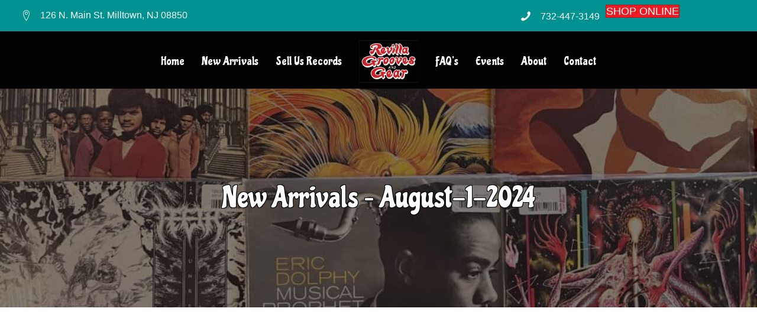

--- FILE ---
content_type: text/html; charset=UTF-8
request_url: https://revillagroovesandgear.com/new-arrivals-august-1-2024/
body_size: 14233
content:
<!DOCTYPE html>
<html lang="en-US">
<head>
<meta charset="UTF-8" />
<meta name='viewport' content='width=device-width, initial-scale=1.0' />
<meta http-equiv='X-UA-Compatible' content='IE=edge' />
<link rel="profile" href="https://gmpg.org/xfn/11" />
<meta name='robots' content='index, follow, max-image-preview:large, max-snippet:-1, max-video-preview:-1' />
	<style>img:is([sizes="auto" i], [sizes^="auto," i]) { contain-intrinsic-size: 3000px 1500px }</style>
	
            <script data-no-defer="1" data-ezscrex="false" data-cfasync="false" data-pagespeed-no-defer data-cookieconsent="ignore">
                var ctPublicFunctions = {"_ajax_nonce":"7a413aa73c","_rest_nonce":"3c7f3eed89","_ajax_url":"\/wp-admin\/admin-ajax.php","_rest_url":"https:\/\/revillagroovesandgear.com\/wp-json\/","data__cookies_type":"none","data__ajax_type":"rest","data__bot_detector_enabled":"1","data__frontend_data_log_enabled":1,"cookiePrefix":"","wprocket_detected":false,"host_url":"revillagroovesandgear.com","text__ee_click_to_select":"Click to select the whole data","text__ee_original_email":"The complete one is","text__ee_got_it":"Got it","text__ee_blocked":"Blocked","text__ee_cannot_connect":"Cannot connect","text__ee_cannot_decode":"Can not decode email. Unknown reason","text__ee_email_decoder":"CleanTalk email decoder","text__ee_wait_for_decoding":"The magic is on the way!","text__ee_decoding_process":"Please wait a few seconds while we decode the contact data."}
            </script>
        
            <script data-no-defer="1" data-ezscrex="false" data-cfasync="false" data-pagespeed-no-defer data-cookieconsent="ignore">
                var ctPublic = {"_ajax_nonce":"7a413aa73c","settings__forms__check_internal":"0","settings__forms__check_external":"0","settings__forms__force_protection":0,"settings__forms__search_test":"1","settings__data__bot_detector_enabled":"1","settings__sfw__anti_crawler":0,"blog_home":"https:\/\/revillagroovesandgear.com\/","pixel__setting":"3","pixel__enabled":false,"pixel__url":null,"data__email_check_before_post":"1","data__email_check_exist_post":1,"data__cookies_type":"none","data__key_is_ok":true,"data__visible_fields_required":true,"wl_brandname":"Anti-Spam by CleanTalk","wl_brandname_short":"CleanTalk","ct_checkjs_key":1209612825,"emailEncoderPassKey":"9855d73a59be6efe9a838dab32ba8aa8","bot_detector_forms_excluded":"W10=","advancedCacheExists":false,"varnishCacheExists":false,"wc_ajax_add_to_cart":false,"theRealPerson":{"phrases":{"trpHeading":"The Real Person Badge!","trpContent1":"The commenter acts as a real person and verified as not a bot.","trpContent2":"Passed all tests against spam bots. Anti-Spam by CleanTalk.","trpContentLearnMore":"Learn more"},"trpContentLink":"https:\/\/cleantalk.org\/the-real-person?utm_id=&amp;utm_term=&amp;utm_source=admin_side&amp;utm_medium=trp_badge&amp;utm_content=trp_badge_link_click&amp;utm_campaign=apbct_links","imgPersonUrl":"https:\/\/revillagroovesandgear.com\/wp-content\/plugins\/cleantalk-spam-protect\/css\/images\/real_user.svg","imgShieldUrl":"https:\/\/revillagroovesandgear.com\/wp-content\/plugins\/cleantalk-spam-protect\/css\/images\/shield.svg"}}
            </script>
        
	<!-- This site is optimized with the Yoast SEO Premium plugin v25.9 (Yoast SEO v25.9) - https://yoast.com/wordpress/plugins/seo/ -->
	<title>New Arrivals - August-1-2024 &#183; Revilla Grooves and Gear</title>
	<link rel="canonical" href="https://revillagroovesandgear.com/new-arrivals-august-1-2024/" />
	<meta property="og:locale" content="en_US" />
	<meta property="og:type" content="article" />
	<meta property="og:title" content="New Arrivals - August-1-2024" />
	<meta property="og:description" content="Eric Dolphy, Lonnie Smith, Rasputin&#8217;s Stash and more great vinyl records in today&#8217;s crates!" />
	<meta property="og:url" content="https://revillagroovesandgear.com/new-arrivals-august-1-2024/" />
	<meta property="og:site_name" content="Revilla Grooves and Gear" />
	<meta property="article:publisher" content="https://www.facebook.com/Revilla-Grooves-and-Gear-131706046917635/" />
	<meta property="article:author" content="Revilla Grooves" />
	<meta property="article:published_time" content="2024-08-01T15:14:45+00:00" />
	<meta property="article:modified_time" content="2024-08-01T15:14:47+00:00" />
	<meta property="og:image" content="https://revillagroovesandgear.com/wp-content/uploads/2024/08/IMG_4135-1.jpg" />
	<meta property="og:image:width" content="2016" />
	<meta property="og:image:height" content="1512" />
	<meta property="og:image:type" content="image/jpeg" />
	<meta name="author" content="revillagrooves" />
	<meta name="twitter:card" content="summary_large_image" />
	<meta name="twitter:creator" content="@RevillaGrooves" />
	<meta name="twitter:site" content="@RevillaGrooves" />
	<meta name="twitter:label1" content="Written by" />
	<meta name="twitter:data1" content="revillagrooves" />
	<script type="application/ld+json" class="yoast-schema-graph">{"@context":"https://schema.org","@graph":[{"@type":"Article","@id":"https://revillagroovesandgear.com/new-arrivals-august-1-2024/#article","isPartOf":{"@id":"https://revillagroovesandgear.com/new-arrivals-august-1-2024/"},"author":{"name":"revillagrooves","@id":"https://revillagroovesandgear.com/#/schema/person/77912184d2b2ac4a62410d86fc6449f6"},"headline":"New Arrivals &#8211; August-1-2024","datePublished":"2024-08-01T15:14:45+00:00","dateModified":"2024-08-01T15:14:47+00:00","mainEntityOfPage":{"@id":"https://revillagroovesandgear.com/new-arrivals-august-1-2024/"},"wordCount":28,"publisher":{"@id":"https://revillagroovesandgear.com/#organization"},"image":{"@id":"https://revillagroovesandgear.com/new-arrivals-august-1-2024/#primaryimage"},"thumbnailUrl":"https://revillagroovesandgear.com/wp-content/uploads/2024/08/IMG_4135-1.jpg","keywords":["rare records","record business","records","records shows","used records","vinyl","vinyl records","we sell records","who buys records near me"],"articleSection":["New Arrivals","Vinyl"],"inLanguage":"en-US"},{"@type":"WebPage","@id":"https://revillagroovesandgear.com/new-arrivals-august-1-2024/","url":"https://revillagroovesandgear.com/new-arrivals-august-1-2024/","name":"New Arrivals - August-1-2024 &#183; Revilla Grooves and Gear","isPartOf":{"@id":"https://revillagroovesandgear.com/#website"},"primaryImageOfPage":{"@id":"https://revillagroovesandgear.com/new-arrivals-august-1-2024/#primaryimage"},"image":{"@id":"https://revillagroovesandgear.com/new-arrivals-august-1-2024/#primaryimage"},"thumbnailUrl":"https://revillagroovesandgear.com/wp-content/uploads/2024/08/IMG_4135-1.jpg","datePublished":"2024-08-01T15:14:45+00:00","dateModified":"2024-08-01T15:14:47+00:00","breadcrumb":{"@id":"https://revillagroovesandgear.com/new-arrivals-august-1-2024/#breadcrumb"},"inLanguage":"en-US","potentialAction":[{"@type":"ReadAction","target":["https://revillagroovesandgear.com/new-arrivals-august-1-2024/"]}]},{"@type":"ImageObject","inLanguage":"en-US","@id":"https://revillagroovesandgear.com/new-arrivals-august-1-2024/#primaryimage","url":"https://revillagroovesandgear.com/wp-content/uploads/2024/08/IMG_4135-1.jpg","contentUrl":"https://revillagroovesandgear.com/wp-content/uploads/2024/08/IMG_4135-1.jpg","width":2016,"height":1512},{"@type":"BreadcrumbList","@id":"https://revillagroovesandgear.com/new-arrivals-august-1-2024/#breadcrumb","itemListElement":[{"@type":"ListItem","position":1,"name":"Home","item":"https://revillagroovesandgear.com/"},{"@type":"ListItem","position":2,"name":"New Arrivals","item":"https://revillagroovesandgear.com/blog/"},{"@type":"ListItem","position":3,"name":"New Arrivals &#8211; August-1-2024"}]},{"@type":"WebSite","@id":"https://revillagroovesandgear.com/#website","url":"https://revillagroovesandgear.com/","name":"Revilla Grooves and Gear","description":"Buying &amp; Selling Records &amp; Vintage Audio Gear","publisher":{"@id":"https://revillagroovesandgear.com/#organization"},"potentialAction":[{"@type":"SearchAction","target":{"@type":"EntryPoint","urlTemplate":"https://revillagroovesandgear.com/?s={search_term_string}"},"query-input":{"@type":"PropertyValueSpecification","valueRequired":true,"valueName":"search_term_string"}}],"inLanguage":"en-US"},{"@type":["Organization","Place","LocalBusiness"],"@id":"https://revillagroovesandgear.com/#organization","name":"Revilla Grooves and Gear","url":"https://revillagroovesandgear.com/","logo":{"@id":"https://revillagroovesandgear.com/new-arrivals-august-1-2024/#local-main-organization-logo"},"image":{"@id":"https://revillagroovesandgear.com/new-arrivals-august-1-2024/#local-main-organization-logo"},"sameAs":["https://www.facebook.com/Revilla-Grooves-and-Gear-131706046917635/","https://x.com/RevillaGrooves"],"address":{"@id":"https://revillagroovesandgear.com/new-arrivals-august-1-2024/#local-main-place-address"},"geo":{"@type":"GeoCoordinates","latitude":"40.4539587","longitude":"-74.4415026"},"telephone":["732-447-3149"],"openingHoursSpecification":[{"@type":"OpeningHoursSpecification","dayOfWeek":["Monday","Tuesday","Wednesday","Thursday","Friday"],"opens":"10:00","closes":"20:00"},{"@type":"OpeningHoursSpecification","dayOfWeek":["Saturday"],"opens":"10:00","closes":"18:00"},{"@type":"OpeningHoursSpecification","dayOfWeek":["Sunday"],"opens":"11:00","closes":"17:00"}],"email":"info@revillagroovesandgear.com"},{"@type":"Person","@id":"https://revillagroovesandgear.com/#/schema/person/77912184d2b2ac4a62410d86fc6449f6","name":"revillagrooves","image":{"@type":"ImageObject","inLanguage":"en-US","@id":"https://revillagroovesandgear.com/#/schema/person/image/","url":"https://secure.gravatar.com/avatar/5230702f386e1b43839c34cb9640fe6219a5b67f4286bcd3b85b119dd8292065?s=96&d=mm&r=g","contentUrl":"https://secure.gravatar.com/avatar/5230702f386e1b43839c34cb9640fe6219a5b67f4286bcd3b85b119dd8292065?s=96&d=mm&r=g","caption":"revillagrooves"},"sameAs":["https:www.revillagroovesandgear.com","Revilla Grooves"],"url":"https://revillagroovesandgear.com/author/revillagrooves/"},{"@type":"PostalAddress","@id":"https://revillagroovesandgear.com/new-arrivals-august-1-2024/#local-main-place-address","streetAddress":"126 North Main Street","addressLocality":"Milltown","postalCode":"08850","addressRegion":"NJ","addressCountry":"US"},{"@type":"ImageObject","inLanguage":"en-US","@id":"https://revillagroovesandgear.com/new-arrivals-august-1-2024/#local-main-organization-logo","url":"https://revillagroovesandgear.com/wp-content/uploads/2018/03/RevillaGroovesLogo2x.png","contentUrl":"https://revillagroovesandgear.com/wp-content/uploads/2018/03/RevillaGroovesLogo2x.png","width":929,"height":669,"caption":"Revilla Grooves and Gear"}]}</script>
	<meta name="geo.placename" content="Milltown" />
	<meta name="geo.position" content="40.4539587;-74.4415026" />
	<meta name="geo.region" content="United States (US)" />
	<!-- / Yoast SEO Premium plugin. -->


<link rel='dns-prefetch' href='//moderate.cleantalk.org' />
<link rel='dns-prefetch' href='//www.googletagmanager.com' />
<link rel='dns-prefetch' href='//fonts.googleapis.com' />
<link href='https://fonts.gstatic.com' crossorigin rel='preconnect' />
<link rel="alternate" type="application/rss+xml" title="Revilla Grooves and Gear &raquo; Feed" href="https://revillagroovesandgear.com/feed/" />
<link rel="alternate" type="application/rss+xml" title="Revilla Grooves and Gear &raquo; Comments Feed" href="https://revillagroovesandgear.com/comments/feed/" />
<link rel="alternate" type="application/rss+xml" title="Revilla Grooves and Gear &raquo; New Arrivals &#8211; August-1-2024 Comments Feed" href="https://revillagroovesandgear.com/new-arrivals-august-1-2024/feed/" />
<link rel="preload" href="https://revillagroovesandgear.com/wp-content/plugins/bb-plugin/fonts/fontawesome/5.15.4/webfonts/fa-solid-900.woff2" as="font" type="font/woff2" crossorigin="anonymous">
<link rel="preload" href="https://revillagroovesandgear.com/wp-content/plugins/bb-plugin/fonts/fontawesome/5.15.4/webfonts/fa-regular-400.woff2" as="font" type="font/woff2" crossorigin="anonymous">
<script>
window._wpemojiSettings = {"baseUrl":"https:\/\/s.w.org\/images\/core\/emoji\/16.0.1\/72x72\/","ext":".png","svgUrl":"https:\/\/s.w.org\/images\/core\/emoji\/16.0.1\/svg\/","svgExt":".svg","source":{"concatemoji":"https:\/\/revillagroovesandgear.com\/wp-includes\/js\/wp-emoji-release.min.js?ver=6.8.3"}};
/*! This file is auto-generated */
!function(s,n){var o,i,e;function c(e){try{var t={supportTests:e,timestamp:(new Date).valueOf()};sessionStorage.setItem(o,JSON.stringify(t))}catch(e){}}function p(e,t,n){e.clearRect(0,0,e.canvas.width,e.canvas.height),e.fillText(t,0,0);var t=new Uint32Array(e.getImageData(0,0,e.canvas.width,e.canvas.height).data),a=(e.clearRect(0,0,e.canvas.width,e.canvas.height),e.fillText(n,0,0),new Uint32Array(e.getImageData(0,0,e.canvas.width,e.canvas.height).data));return t.every(function(e,t){return e===a[t]})}function u(e,t){e.clearRect(0,0,e.canvas.width,e.canvas.height),e.fillText(t,0,0);for(var n=e.getImageData(16,16,1,1),a=0;a<n.data.length;a++)if(0!==n.data[a])return!1;return!0}function f(e,t,n,a){switch(t){case"flag":return n(e,"\ud83c\udff3\ufe0f\u200d\u26a7\ufe0f","\ud83c\udff3\ufe0f\u200b\u26a7\ufe0f")?!1:!n(e,"\ud83c\udde8\ud83c\uddf6","\ud83c\udde8\u200b\ud83c\uddf6")&&!n(e,"\ud83c\udff4\udb40\udc67\udb40\udc62\udb40\udc65\udb40\udc6e\udb40\udc67\udb40\udc7f","\ud83c\udff4\u200b\udb40\udc67\u200b\udb40\udc62\u200b\udb40\udc65\u200b\udb40\udc6e\u200b\udb40\udc67\u200b\udb40\udc7f");case"emoji":return!a(e,"\ud83e\udedf")}return!1}function g(e,t,n,a){var r="undefined"!=typeof WorkerGlobalScope&&self instanceof WorkerGlobalScope?new OffscreenCanvas(300,150):s.createElement("canvas"),o=r.getContext("2d",{willReadFrequently:!0}),i=(o.textBaseline="top",o.font="600 32px Arial",{});return e.forEach(function(e){i[e]=t(o,e,n,a)}),i}function t(e){var t=s.createElement("script");t.src=e,t.defer=!0,s.head.appendChild(t)}"undefined"!=typeof Promise&&(o="wpEmojiSettingsSupports",i=["flag","emoji"],n.supports={everything:!0,everythingExceptFlag:!0},e=new Promise(function(e){s.addEventListener("DOMContentLoaded",e,{once:!0})}),new Promise(function(t){var n=function(){try{var e=JSON.parse(sessionStorage.getItem(o));if("object"==typeof e&&"number"==typeof e.timestamp&&(new Date).valueOf()<e.timestamp+604800&&"object"==typeof e.supportTests)return e.supportTests}catch(e){}return null}();if(!n){if("undefined"!=typeof Worker&&"undefined"!=typeof OffscreenCanvas&&"undefined"!=typeof URL&&URL.createObjectURL&&"undefined"!=typeof Blob)try{var e="postMessage("+g.toString()+"("+[JSON.stringify(i),f.toString(),p.toString(),u.toString()].join(",")+"));",a=new Blob([e],{type:"text/javascript"}),r=new Worker(URL.createObjectURL(a),{name:"wpTestEmojiSupports"});return void(r.onmessage=function(e){c(n=e.data),r.terminate(),t(n)})}catch(e){}c(n=g(i,f,p,u))}t(n)}).then(function(e){for(var t in e)n.supports[t]=e[t],n.supports.everything=n.supports.everything&&n.supports[t],"flag"!==t&&(n.supports.everythingExceptFlag=n.supports.everythingExceptFlag&&n.supports[t]);n.supports.everythingExceptFlag=n.supports.everythingExceptFlag&&!n.supports.flag,n.DOMReady=!1,n.readyCallback=function(){n.DOMReady=!0}}).then(function(){return e}).then(function(){var e;n.supports.everything||(n.readyCallback(),(e=n.source||{}).concatemoji?t(e.concatemoji):e.wpemoji&&e.twemoji&&(t(e.twemoji),t(e.wpemoji)))}))}((window,document),window._wpemojiSettings);
</script>
<style id='wp-emoji-styles-inline-css'>

	img.wp-smiley, img.emoji {
		display: inline !important;
		border: none !important;
		box-shadow: none !important;
		height: 1em !important;
		width: 1em !important;
		margin: 0 0.07em !important;
		vertical-align: -0.1em !important;
		background: none !important;
		padding: 0 !important;
	}
</style>
<link rel='stylesheet' id='wp-block-library-css' href='https://revillagroovesandgear.com/wp-includes/css/dist/block-library/style.min.css?ver=6.8.3' media='all' />
<style id='wp-block-library-theme-inline-css'>
.wp-block-audio :where(figcaption){color:#555;font-size:13px;text-align:center}.is-dark-theme .wp-block-audio :where(figcaption){color:#ffffffa6}.wp-block-audio{margin:0 0 1em}.wp-block-code{border:1px solid #ccc;border-radius:4px;font-family:Menlo,Consolas,monaco,monospace;padding:.8em 1em}.wp-block-embed :where(figcaption){color:#555;font-size:13px;text-align:center}.is-dark-theme .wp-block-embed :where(figcaption){color:#ffffffa6}.wp-block-embed{margin:0 0 1em}.blocks-gallery-caption{color:#555;font-size:13px;text-align:center}.is-dark-theme .blocks-gallery-caption{color:#ffffffa6}:root :where(.wp-block-image figcaption){color:#555;font-size:13px;text-align:center}.is-dark-theme :root :where(.wp-block-image figcaption){color:#ffffffa6}.wp-block-image{margin:0 0 1em}.wp-block-pullquote{border-bottom:4px solid;border-top:4px solid;color:currentColor;margin-bottom:1.75em}.wp-block-pullquote cite,.wp-block-pullquote footer,.wp-block-pullquote__citation{color:currentColor;font-size:.8125em;font-style:normal;text-transform:uppercase}.wp-block-quote{border-left:.25em solid;margin:0 0 1.75em;padding-left:1em}.wp-block-quote cite,.wp-block-quote footer{color:currentColor;font-size:.8125em;font-style:normal;position:relative}.wp-block-quote:where(.has-text-align-right){border-left:none;border-right:.25em solid;padding-left:0;padding-right:1em}.wp-block-quote:where(.has-text-align-center){border:none;padding-left:0}.wp-block-quote.is-large,.wp-block-quote.is-style-large,.wp-block-quote:where(.is-style-plain){border:none}.wp-block-search .wp-block-search__label{font-weight:700}.wp-block-search__button{border:1px solid #ccc;padding:.375em .625em}:where(.wp-block-group.has-background){padding:1.25em 2.375em}.wp-block-separator.has-css-opacity{opacity:.4}.wp-block-separator{border:none;border-bottom:2px solid;margin-left:auto;margin-right:auto}.wp-block-separator.has-alpha-channel-opacity{opacity:1}.wp-block-separator:not(.is-style-wide):not(.is-style-dots){width:100px}.wp-block-separator.has-background:not(.is-style-dots){border-bottom:none;height:1px}.wp-block-separator.has-background:not(.is-style-wide):not(.is-style-dots){height:2px}.wp-block-table{margin:0 0 1em}.wp-block-table td,.wp-block-table th{word-break:normal}.wp-block-table :where(figcaption){color:#555;font-size:13px;text-align:center}.is-dark-theme .wp-block-table :where(figcaption){color:#ffffffa6}.wp-block-video :where(figcaption){color:#555;font-size:13px;text-align:center}.is-dark-theme .wp-block-video :where(figcaption){color:#ffffffa6}.wp-block-video{margin:0 0 1em}:root :where(.wp-block-template-part.has-background){margin-bottom:0;margin-top:0;padding:1.25em 2.375em}
</style>
<style id='classic-theme-styles-inline-css'>
/*! This file is auto-generated */
.wp-block-button__link{color:#fff;background-color:#32373c;border-radius:9999px;box-shadow:none;text-decoration:none;padding:calc(.667em + 2px) calc(1.333em + 2px);font-size:1.125em}.wp-block-file__button{background:#32373c;color:#fff;text-decoration:none}
</style>
<style id='global-styles-inline-css'>
:root{--wp--preset--aspect-ratio--square: 1;--wp--preset--aspect-ratio--4-3: 4/3;--wp--preset--aspect-ratio--3-4: 3/4;--wp--preset--aspect-ratio--3-2: 3/2;--wp--preset--aspect-ratio--2-3: 2/3;--wp--preset--aspect-ratio--16-9: 16/9;--wp--preset--aspect-ratio--9-16: 9/16;--wp--preset--color--black: #000000;--wp--preset--color--cyan-bluish-gray: #abb8c3;--wp--preset--color--white: #ffffff;--wp--preset--color--pale-pink: #f78da7;--wp--preset--color--vivid-red: #cf2e2e;--wp--preset--color--luminous-vivid-orange: #ff6900;--wp--preset--color--luminous-vivid-amber: #fcb900;--wp--preset--color--light-green-cyan: #7bdcb5;--wp--preset--color--vivid-green-cyan: #00d084;--wp--preset--color--pale-cyan-blue: #8ed1fc;--wp--preset--color--vivid-cyan-blue: #0693e3;--wp--preset--color--vivid-purple: #9b51e0;--wp--preset--color--fl-heading-text: #333333;--wp--preset--color--fl-body-bg: #f2f2f2;--wp--preset--color--fl-body-text: #000000;--wp--preset--color--fl-accent: #ed1c24;--wp--preset--color--fl-accent-hover: #009191;--wp--preset--color--fl-topbar-bg: #ffffff;--wp--preset--color--fl-topbar-text: #757575;--wp--preset--color--fl-topbar-link: #2b7bb9;--wp--preset--color--fl-topbar-hover: #2b7bb9;--wp--preset--color--fl-header-bg: #000000;--wp--preset--color--fl-header-text: #757575;--wp--preset--color--fl-header-link: #ffffff;--wp--preset--color--fl-header-hover: #ed1c24;--wp--preset--color--fl-nav-bg: #ffffff;--wp--preset--color--fl-nav-link: #ffffff;--wp--preset--color--fl-nav-hover: #ed1c24;--wp--preset--color--fl-content-bg: #ffffff;--wp--preset--color--fl-footer-widgets-bg: #000000;--wp--preset--color--fl-footer-widgets-text: #ffffff;--wp--preset--color--fl-footer-widgets-link: #ffffff;--wp--preset--color--fl-footer-widgets-hover: #ed1c24;--wp--preset--color--fl-footer-bg: #000000;--wp--preset--color--fl-footer-text: #757575;--wp--preset--color--fl-footer-link: #ffffff;--wp--preset--color--fl-footer-hover: #ed1c24;--wp--preset--gradient--vivid-cyan-blue-to-vivid-purple: linear-gradient(135deg,rgba(6,147,227,1) 0%,rgb(155,81,224) 100%);--wp--preset--gradient--light-green-cyan-to-vivid-green-cyan: linear-gradient(135deg,rgb(122,220,180) 0%,rgb(0,208,130) 100%);--wp--preset--gradient--luminous-vivid-amber-to-luminous-vivid-orange: linear-gradient(135deg,rgba(252,185,0,1) 0%,rgba(255,105,0,1) 100%);--wp--preset--gradient--luminous-vivid-orange-to-vivid-red: linear-gradient(135deg,rgba(255,105,0,1) 0%,rgb(207,46,46) 100%);--wp--preset--gradient--very-light-gray-to-cyan-bluish-gray: linear-gradient(135deg,rgb(238,238,238) 0%,rgb(169,184,195) 100%);--wp--preset--gradient--cool-to-warm-spectrum: linear-gradient(135deg,rgb(74,234,220) 0%,rgb(151,120,209) 20%,rgb(207,42,186) 40%,rgb(238,44,130) 60%,rgb(251,105,98) 80%,rgb(254,248,76) 100%);--wp--preset--gradient--blush-light-purple: linear-gradient(135deg,rgb(255,206,236) 0%,rgb(152,150,240) 100%);--wp--preset--gradient--blush-bordeaux: linear-gradient(135deg,rgb(254,205,165) 0%,rgb(254,45,45) 50%,rgb(107,0,62) 100%);--wp--preset--gradient--luminous-dusk: linear-gradient(135deg,rgb(255,203,112) 0%,rgb(199,81,192) 50%,rgb(65,88,208) 100%);--wp--preset--gradient--pale-ocean: linear-gradient(135deg,rgb(255,245,203) 0%,rgb(182,227,212) 50%,rgb(51,167,181) 100%);--wp--preset--gradient--electric-grass: linear-gradient(135deg,rgb(202,248,128) 0%,rgb(113,206,126) 100%);--wp--preset--gradient--midnight: linear-gradient(135deg,rgb(2,3,129) 0%,rgb(40,116,252) 100%);--wp--preset--font-size--small: 13px;--wp--preset--font-size--medium: 20px;--wp--preset--font-size--large: 36px;--wp--preset--font-size--x-large: 42px;--wp--preset--spacing--20: 0.44rem;--wp--preset--spacing--30: 0.67rem;--wp--preset--spacing--40: 1rem;--wp--preset--spacing--50: 1.5rem;--wp--preset--spacing--60: 2.25rem;--wp--preset--spacing--70: 3.38rem;--wp--preset--spacing--80: 5.06rem;--wp--preset--shadow--natural: 6px 6px 9px rgba(0, 0, 0, 0.2);--wp--preset--shadow--deep: 12px 12px 50px rgba(0, 0, 0, 0.4);--wp--preset--shadow--sharp: 6px 6px 0px rgba(0, 0, 0, 0.2);--wp--preset--shadow--outlined: 6px 6px 0px -3px rgba(255, 255, 255, 1), 6px 6px rgba(0, 0, 0, 1);--wp--preset--shadow--crisp: 6px 6px 0px rgba(0, 0, 0, 1);}:where(.is-layout-flex){gap: 0.5em;}:where(.is-layout-grid){gap: 0.5em;}body .is-layout-flex{display: flex;}.is-layout-flex{flex-wrap: wrap;align-items: center;}.is-layout-flex > :is(*, div){margin: 0;}body .is-layout-grid{display: grid;}.is-layout-grid > :is(*, div){margin: 0;}:where(.wp-block-columns.is-layout-flex){gap: 2em;}:where(.wp-block-columns.is-layout-grid){gap: 2em;}:where(.wp-block-post-template.is-layout-flex){gap: 1.25em;}:where(.wp-block-post-template.is-layout-grid){gap: 1.25em;}.has-black-color{color: var(--wp--preset--color--black) !important;}.has-cyan-bluish-gray-color{color: var(--wp--preset--color--cyan-bluish-gray) !important;}.has-white-color{color: var(--wp--preset--color--white) !important;}.has-pale-pink-color{color: var(--wp--preset--color--pale-pink) !important;}.has-vivid-red-color{color: var(--wp--preset--color--vivid-red) !important;}.has-luminous-vivid-orange-color{color: var(--wp--preset--color--luminous-vivid-orange) !important;}.has-luminous-vivid-amber-color{color: var(--wp--preset--color--luminous-vivid-amber) !important;}.has-light-green-cyan-color{color: var(--wp--preset--color--light-green-cyan) !important;}.has-vivid-green-cyan-color{color: var(--wp--preset--color--vivid-green-cyan) !important;}.has-pale-cyan-blue-color{color: var(--wp--preset--color--pale-cyan-blue) !important;}.has-vivid-cyan-blue-color{color: var(--wp--preset--color--vivid-cyan-blue) !important;}.has-vivid-purple-color{color: var(--wp--preset--color--vivid-purple) !important;}.has-black-background-color{background-color: var(--wp--preset--color--black) !important;}.has-cyan-bluish-gray-background-color{background-color: var(--wp--preset--color--cyan-bluish-gray) !important;}.has-white-background-color{background-color: var(--wp--preset--color--white) !important;}.has-pale-pink-background-color{background-color: var(--wp--preset--color--pale-pink) !important;}.has-vivid-red-background-color{background-color: var(--wp--preset--color--vivid-red) !important;}.has-luminous-vivid-orange-background-color{background-color: var(--wp--preset--color--luminous-vivid-orange) !important;}.has-luminous-vivid-amber-background-color{background-color: var(--wp--preset--color--luminous-vivid-amber) !important;}.has-light-green-cyan-background-color{background-color: var(--wp--preset--color--light-green-cyan) !important;}.has-vivid-green-cyan-background-color{background-color: var(--wp--preset--color--vivid-green-cyan) !important;}.has-pale-cyan-blue-background-color{background-color: var(--wp--preset--color--pale-cyan-blue) !important;}.has-vivid-cyan-blue-background-color{background-color: var(--wp--preset--color--vivid-cyan-blue) !important;}.has-vivid-purple-background-color{background-color: var(--wp--preset--color--vivid-purple) !important;}.has-black-border-color{border-color: var(--wp--preset--color--black) !important;}.has-cyan-bluish-gray-border-color{border-color: var(--wp--preset--color--cyan-bluish-gray) !important;}.has-white-border-color{border-color: var(--wp--preset--color--white) !important;}.has-pale-pink-border-color{border-color: var(--wp--preset--color--pale-pink) !important;}.has-vivid-red-border-color{border-color: var(--wp--preset--color--vivid-red) !important;}.has-luminous-vivid-orange-border-color{border-color: var(--wp--preset--color--luminous-vivid-orange) !important;}.has-luminous-vivid-amber-border-color{border-color: var(--wp--preset--color--luminous-vivid-amber) !important;}.has-light-green-cyan-border-color{border-color: var(--wp--preset--color--light-green-cyan) !important;}.has-vivid-green-cyan-border-color{border-color: var(--wp--preset--color--vivid-green-cyan) !important;}.has-pale-cyan-blue-border-color{border-color: var(--wp--preset--color--pale-cyan-blue) !important;}.has-vivid-cyan-blue-border-color{border-color: var(--wp--preset--color--vivid-cyan-blue) !important;}.has-vivid-purple-border-color{border-color: var(--wp--preset--color--vivid-purple) !important;}.has-vivid-cyan-blue-to-vivid-purple-gradient-background{background: var(--wp--preset--gradient--vivid-cyan-blue-to-vivid-purple) !important;}.has-light-green-cyan-to-vivid-green-cyan-gradient-background{background: var(--wp--preset--gradient--light-green-cyan-to-vivid-green-cyan) !important;}.has-luminous-vivid-amber-to-luminous-vivid-orange-gradient-background{background: var(--wp--preset--gradient--luminous-vivid-amber-to-luminous-vivid-orange) !important;}.has-luminous-vivid-orange-to-vivid-red-gradient-background{background: var(--wp--preset--gradient--luminous-vivid-orange-to-vivid-red) !important;}.has-very-light-gray-to-cyan-bluish-gray-gradient-background{background: var(--wp--preset--gradient--very-light-gray-to-cyan-bluish-gray) !important;}.has-cool-to-warm-spectrum-gradient-background{background: var(--wp--preset--gradient--cool-to-warm-spectrum) !important;}.has-blush-light-purple-gradient-background{background: var(--wp--preset--gradient--blush-light-purple) !important;}.has-blush-bordeaux-gradient-background{background: var(--wp--preset--gradient--blush-bordeaux) !important;}.has-luminous-dusk-gradient-background{background: var(--wp--preset--gradient--luminous-dusk) !important;}.has-pale-ocean-gradient-background{background: var(--wp--preset--gradient--pale-ocean) !important;}.has-electric-grass-gradient-background{background: var(--wp--preset--gradient--electric-grass) !important;}.has-midnight-gradient-background{background: var(--wp--preset--gradient--midnight) !important;}.has-small-font-size{font-size: var(--wp--preset--font-size--small) !important;}.has-medium-font-size{font-size: var(--wp--preset--font-size--medium) !important;}.has-large-font-size{font-size: var(--wp--preset--font-size--large) !important;}.has-x-large-font-size{font-size: var(--wp--preset--font-size--x-large) !important;}
:where(.wp-block-post-template.is-layout-flex){gap: 1.25em;}:where(.wp-block-post-template.is-layout-grid){gap: 1.25em;}
:where(.wp-block-columns.is-layout-flex){gap: 2em;}:where(.wp-block-columns.is-layout-grid){gap: 2em;}
:root :where(.wp-block-pullquote){font-size: 1.5em;line-height: 1.6;}
</style>
<link rel='stylesheet' id='cleantalk-public-css-css' href='https://revillagroovesandgear.com/wp-content/plugins/cleantalk-spam-protect/css/cleantalk-public.min.css?ver=6.63_1757959891' media='all' />
<link rel='stylesheet' id='cleantalk-email-decoder-css-css' href='https://revillagroovesandgear.com/wp-content/plugins/cleantalk-spam-protect/css/cleantalk-email-decoder.min.css?ver=6.63_1757959892' media='all' />
<link rel='stylesheet' id='cleantalk-trp-css-css' href='https://revillagroovesandgear.com/wp-content/plugins/cleantalk-spam-protect/css/cleantalk-trp.min.css?ver=6.63_1757959891' media='all' />
<link rel='stylesheet' id='font-awesome-5-css' href='https://revillagroovesandgear.com/wp-content/plugins/bb-plugin/fonts/fontawesome/5.15.4/css/all.min.css?ver=2.10.0.5' media='all' />
<link rel='stylesheet' id='ultimate-icons-css' href='https://revillagroovesandgear.com/wp-content/uploads/bb-plugin/icons/ultimate-icons/style.css?ver=2.10.0.5' media='all' />
<link rel='stylesheet' id='fl-builder-layout-bundle-1af28bfea87274977ee42322d2322586-css' href='https://revillagroovesandgear.com/wp-content/uploads/bb-plugin/cache/1af28bfea87274977ee42322d2322586-layout-bundle.css?ver=2.10.0.5-1.5.2.1-20251125200437' media='all' />
<link rel='stylesheet' id='jquery-magnificpopup-css' href='https://revillagroovesandgear.com/wp-content/plugins/bb-plugin/css/jquery.magnificpopup.min.css?ver=2.10.0.5' media='all' />
<link rel='stylesheet' id='bootstrap-css' href='https://revillagroovesandgear.com/wp-content/themes/bb-theme/css/bootstrap.min.css?ver=1.7.18.1' media='all' />
<link rel='stylesheet' id='fl-automator-skin-css' href='https://revillagroovesandgear.com/wp-content/uploads/bb-theme/skin-68c85dc90c998.css?ver=1.7.18.1' media='all' />
<link rel='stylesheet' id='fl-child-theme-css' href='https://revillagroovesandgear.com/wp-content/themes/bb-theme-child/style.css?ver=6.8.3' media='all' />
<link rel='stylesheet' id='pp-animate-css' href='https://revillagroovesandgear.com/wp-content/plugins/bbpowerpack/assets/css/animate.min.css?ver=3.5.1' media='all' />
<link rel='stylesheet' id='fl-builder-google-fonts-9df9e5d04da41ecb3a1ea349f19c133f-css' href='//fonts.googleapis.com/css?family=Chicle%3A400&#038;ver=6.8.3' media='all' />
<script src="https://revillagroovesandgear.com/wp-content/plugins/cleantalk-spam-protect/js/apbct-public-bundle.min.js?ver=6.63_1757959892" id="apbct-public-bundle.min-js-js"></script>
<script src="https://moderate.cleantalk.org/ct-bot-detector-wrapper.js?ver=6.63" id="ct_bot_detector-js" defer data-wp-strategy="defer"></script>
<script src="https://revillagroovesandgear.com/wp-includes/js/jquery/jquery.min.js?ver=3.7.1" id="jquery-core-js"></script>
<script src="https://revillagroovesandgear.com/wp-includes/js/jquery/jquery-migrate.min.js?ver=3.4.1" id="jquery-migrate-js"></script>

<!-- Google tag (gtag.js) snippet added by Site Kit -->
<!-- Google Analytics snippet added by Site Kit -->
<script src="https://www.googletagmanager.com/gtag/js?id=G-TNY2PTB7SH" id="google_gtagjs-js" async></script>
<script id="google_gtagjs-js-after">
window.dataLayer = window.dataLayer || [];function gtag(){dataLayer.push(arguments);}
gtag("set","linker",{"domains":["revillagroovesandgear.com"]});
gtag("js", new Date());
gtag("set", "developer_id.dZTNiMT", true);
gtag("config", "G-TNY2PTB7SH");
</script>
<link rel="https://api.w.org/" href="https://revillagroovesandgear.com/wp-json/" /><link rel="alternate" title="JSON" type="application/json" href="https://revillagroovesandgear.com/wp-json/wp/v2/posts/3045" /><link rel="EditURI" type="application/rsd+xml" title="RSD" href="https://revillagroovesandgear.com/xmlrpc.php?rsd" />
<link rel='shortlink' href='https://revillagroovesandgear.com/?p=3045' />
<link rel="alternate" title="oEmbed (JSON)" type="application/json+oembed" href="https://revillagroovesandgear.com/wp-json/oembed/1.0/embed?url=https%3A%2F%2Frevillagroovesandgear.com%2Fnew-arrivals-august-1-2024%2F" />
<link rel="alternate" title="oEmbed (XML)" type="text/xml+oembed" href="https://revillagroovesandgear.com/wp-json/oembed/1.0/embed?url=https%3A%2F%2Frevillagroovesandgear.com%2Fnew-arrivals-august-1-2024%2F&#038;format=xml" />
		<script>
			var bb_powerpack = {
				version: '2.40.10',
				getAjaxUrl: function() { return atob( 'aHR0cHM6Ly9yZXZpbGxhZ3Jvb3Zlc2FuZGdlYXIuY29tL3dwLWFkbWluL2FkbWluLWFqYXgucGhw' ); },
				callback: function() {},
				mapMarkerData: {},
				post_id: '3045',
				search_term: '',
				current_page: 'https://revillagroovesandgear.com/new-arrivals-august-1-2024/',
				conditionals: {
					is_front_page: false,
					is_home: false,
					is_archive: false,
					current_post_type: '',
					is_tax: false,
										is_author: false,
					current_author: false,
					is_search: false,
									}
			};
		</script>
		<meta name="generator" content="Site Kit by Google 1.161.0" /><link rel="pingback" href="https://revillagroovesandgear.com/xmlrpc.php">
<link rel="icon" href="https://revillagroovesandgear.com/wp-content/uploads/2018/09/cropped-new-favicon-32x32.png" sizes="32x32" />
<link rel="icon" href="https://revillagroovesandgear.com/wp-content/uploads/2018/09/cropped-new-favicon-192x192.png" sizes="192x192" />
<link rel="apple-touch-icon" href="https://revillagroovesandgear.com/wp-content/uploads/2018/09/cropped-new-favicon-180x180.png" />
<meta name="msapplication-TileImage" content="https://revillagroovesandgear.com/wp-content/uploads/2018/09/cropped-new-favicon-270x270.png" />
		<style id="wp-custom-css">
			/*hero header outline*/
h1 {
    color: #ffffff;
    text-shadow: -1px -1px 0 black, 1px -1px 0 black, -1px 1px 0 black, 1px 1px 0 black;
}


/* Set base font size for all footer columns */
.footer-col-1,
.footer-col-2,
.footer-col-3,
.footer-col-4 {
  font-size: 14px;
}
/* Footer social icons at 40 px */
.footer-col-4 .social-icons i {
  font-size: 40px;
  line-height: 1;
}
/* Base size on desktop */
.footer-col-4 .footer-image {
  /* Set the exact size you want */
  width: 60px;       /* change to any fixed width */
  height: auto;       /* maintains aspect ratio */
  display: block;     /* removes inline gap below image */
  margin: 10 auto;
	padding-top: 20px/* centers the image */
}

/* Optional: shrink on tablets/phones */
@media (max-width: 768px) {
  .footer-col-4 .footer-image {
    width: 120px;
  }
}

@media (max-width: 480px) {
  .footer-col-4 .footer-image {
    width: 100px;
  }
}		</style>
		<meta name="google-site-verification" content="ozVN2ZE_BIuR6j4PSpmLFmUcT3yBLS-wu_vHQOBr9HQ" />


</head>
<body class="wp-singular post-template-default single single-post postid-3045 single-format-standard wp-theme-bb-theme wp-child-theme-bb-theme-child fl-builder-2-10-0-5 fl-themer-1-5-2-1-20251125200437 fl-theme-1-7-18-1 fl-no-js fl-theme-builder-footer fl-theme-builder-footer-footer fl-theme-builder-header fl-theme-builder-header-header-copy fl-theme-builder-singular fl-theme-builder-singular-new-arrivals-2 fl-framework-bootstrap fl-preset-default fl-full-width fl-has-sidebar has-blocks" itemscope="itemscope" itemtype="https://schema.org/WebPage">
<a aria-label="Skip to content" class="fl-screen-reader-text" href="#fl-main-content">Skip to content</a><div class="fl-page">
	<header class="fl-builder-content fl-builder-content-89 fl-builder-global-templates-locked" data-post-id="89" data-type="header" data-sticky="1" data-sticky-on="desktop-medium" data-sticky-breakpoint="medium" data-shrink="1" data-overlay="0" data-overlay-bg="transparent" data-shrink-image-height="50px" role="banner" itemscope="itemscope" itemtype="http://schema.org/WPHeader"><div class="fl-row fl-row-full-width fl-row-bg-color fl-node-pjzikxdn94ul fl-row-default-height fl-row-align-center fl-visible-desktop fl-visible-large fl-visible-medium" data-node="pjzikxdn94ul">
	<div class="fl-row-content-wrap">
						<div class="fl-row-content fl-row-full-width fl-node-content">
		
<div class="fl-col-group fl-node-3tnikxsqmuwo" data-node="3tnikxsqmuwo">
			<div class="fl-col fl-node-wmd63cg7r85q fl-col-bg-color fl-col-has-cols" data-node="wmd63cg7r85q">
	<div class="fl-col-content fl-node-content">
<div class="fl-col-group fl-node-or25xy8gftah fl-col-group-nested" data-node="or25xy8gftah">
			<div class="fl-col fl-node-i439x6ah8o0p fl-col-bg-color fl-col-small" data-node="i439x6ah8o0p">
	<div class="fl-col-content fl-node-content"><div class="fl-module fl-module-icon fl-node-onxpg1fci29w" data-node="onxpg1fci29w">
	<div class="fl-module-content fl-node-content">
		<div class="fl-icon-wrap">
	<span class="fl-icon">
				<i class="ua-icon ua-icon-map-marker" aria-hidden="true"></i>
					</span>
			<div id="fl-icon-text-onxpg1fci29w" class="fl-icon-text fl-icon-text-wrap">
						<p><a href="https://www.google.com/maps/place/126+N+Main+St,+Milltown,+NJ+08850/@40.4539587,-74.4415026,17z/data=!3m1!4b1!4m6!3m5!1s0x89c3c5d071f7c2eb:0x3067eb63cdd247c9!8m2!3d40.4539587!4d-74.4415026!16s%2Fg%2F11b8v6rdtx?entry=ttu&amp;g_ep=EgoyMDI1MDcxNS4xIKXMDSoASAFQAw%3D%3D" target="_blank" rel="noopener">126 N. Main St. Milltown, NJ 08850</a></p>					</div>
	</div>
	</div>
</div>
</div>
</div>
			<div class="fl-col fl-node-lm13yt4sfhru fl-col-bg-color" data-node="lm13yt4sfhru">
	<div class="fl-col-content fl-node-content"><div class="fl-module fl-module-icon fl-node-viq20zsx3guw" data-node="viq20zsx3guw">
	<div class="fl-module-content fl-node-content">
		<div class="fl-icon-wrap">
	<span class="fl-icon">
								<a href="tel:7324473149" target="_blank"  tabindex="-1" aria-hidden="true" aria-labelledby="fl-icon-text-viq20zsx3guw" rel="noopener" >
							<i class="ua-icon ua-icon-phone3" aria-hidden="true"></i>
						</a>
			</span>
			<div id="fl-icon-text-viq20zsx3guw" class="fl-icon-text">
						<a href="tel:7324473149" target="_blank"  class="fl-icon-text-link fl-icon-text-wrap" rel="noopener" >
						<p>732-447-3149</p>						</a>
					</div>
	</div>
	</div>
</div>
</div>
</div>
	</div>
</div>
</div>
			<div class="fl-col fl-node-1bqs5zrtemof fl-col-bg-color fl-col-small" data-node="1bqs5zrtemof">
	<div class="fl-col-content fl-node-content"><div  class="fl-module fl-module-button fl-button-wrap fl-button-width-auto fl-button-left fl-node-glfqy63vhpmz" data-node="glfqy63vhpmz">
			<a href="https://revillagroovesandgear.square.site/"  target="_blank" rel="noopener"   class="fl-button"  rel="noopener" >
							<span class="fl-button-text">SHOP ONLINE</span>
					</a>
	</div>
</div>
</div>
	</div>
		</div>
	</div>
</div>
<div class="fl-row fl-row-full-width fl-row-bg-color fl-node-wa86mihb1kx3 fl-row-default-height fl-row-align-center fl-visible-desktop fl-visible-large fl-visible-medium" data-node="wa86mihb1kx3">
	<div class="fl-row-content-wrap">
						<div class="fl-row-content fl-row-full-width fl-node-content">
		
<div class="fl-col-group fl-node-371rw5ud6v89 fl-col-group-equal-height fl-col-group-align-center fl-col-group-custom-width" data-node="371rw5ud6v89">
			<div class="fl-col fl-node-29qahe40f86z fl-col-bg-color fl-col-small-custom-width" data-node="29qahe40f86z">
	<div class="fl-col-content fl-node-content"><div class="fl-module fl-module-menu fl-node-z93ylm4h5sfk" data-node="z93ylm4h5sfk">
	<div class="fl-module-content fl-node-content">
		<div class="fl-menu fl-menu-responsive-toggle-mobile">
	<button class="fl-menu-mobile-toggle hamburger fl-content-ui-button" aria-haspopup="menu" aria-label="Menu"><span class="fl-menu-icon svg-container"><svg version="1.1" class="hamburger-menu" xmlns="http://www.w3.org/2000/svg" xmlns:xlink="http://www.w3.org/1999/xlink" viewBox="0 0 512 512">
<rect class="fl-hamburger-menu-top" width="512" height="102"/>
<rect class="fl-hamburger-menu-middle" y="205" width="512" height="102"/>
<rect class="fl-hamburger-menu-bottom" y="410" width="512" height="102"/>
</svg>
</span></button>	<div class="fl-clear"></div>
	<nav role="navigation" aria-label="Menu" itemscope="itemscope" itemtype="https://schema.org/SiteNavigationElement"><ul id="menu-main-menu" class="menu fl-menu-horizontal fl-toggle-arrows"><li id="menu-item-3900" class="menu-item menu-item-type-post_type menu-item-object-page menu-item-home"><a role="menuitem" href="https://revillagroovesandgear.com/">Home</a></li><li id="menu-item-21" class="menu-item menu-item-type-post_type menu-item-object-page current_page_parent"><a role="menuitem" href="https://revillagroovesandgear.com/blog/">New Arrivals</a></li><li id="menu-item-19" class="menu-item menu-item-type-post_type menu-item-object-page"><a role="menuitem" href="https://revillagroovesandgear.com/sell-us-records/">Sell Us Records</a></li><li class='fl-menu-logo'><a href='https://revillagroovesandgear.com/' itemprop='url'><img data-no-lazy='1' class='fl-logo-img' src='https://site.sandrasky.com/wp-content/uploads/2025/04/Revilla-Grooves-and-Gear-logo-small.png' alt='Revilla Grooves and Gear red and black logo small' /></a></li><li id="menu-item-22" class="menu-item menu-item-type-post_type menu-item-object-page"><a role="menuitem" href="https://revillagroovesandgear.com/faqs/">FAQ’s</a></li><li id="menu-item-2203" class="menu-item menu-item-type-post_type menu-item-object-page"><a role="menuitem" href="https://revillagroovesandgear.com/events/">Events</a></li><li id="menu-item-23" class="menu-item menu-item-type-post_type menu-item-object-page"><a role="menuitem" href="https://revillagroovesandgear.com/sell-vinyl-records/">About</a></li><li id="menu-item-20" class="menu-item menu-item-type-post_type menu-item-object-page"><a role="menuitem" href="https://revillagroovesandgear.com/contact/">Contact</a></li></ul></nav></div>
	</div>
</div>
</div>
</div>
	</div>
		</div>
	</div>
</div>
<div class="fl-row fl-row-full-width fl-row-bg-color fl-node-my8c34b6iuet fl-row-default-height fl-row-align-center fl-visible-mobile" data-node="my8c34b6iuet">
	<div class="fl-row-content-wrap">
						<div class="fl-row-content fl-row-fixed-width fl-node-content">
		
<div class="fl-col-group fl-node-dpbw8gtj46k2" data-node="dpbw8gtj46k2">
			<div class="fl-col fl-node-lftwzoba59r6 fl-col-bg-color fl-col-has-cols" data-node="lftwzoba59r6">
	<div class="fl-col-content fl-node-content">
<div class="fl-col-group fl-node-v7xqowpgu0z6 fl-col-group-nested" data-node="v7xqowpgu0z6">
			<div class="fl-col fl-node-zq04kmxw6nys fl-col-bg-color" data-node="zq04kmxw6nys">
	<div class="fl-col-content fl-node-content"><div class="fl-module fl-module-icon fl-node-14vbx39uifnr" data-node="14vbx39uifnr">
	<div class="fl-module-content fl-node-content">
		<div class="fl-icon-wrap">
	<span class="fl-icon">
				<i class="ua-icon ua-icon-map-marker" aria-hidden="true"></i>
					</span>
			<div id="fl-icon-text-14vbx39uifnr" class="fl-icon-text fl-icon-text-wrap">
						<p><a href="https://www.google.com/maps/place/126+N+Main+St,+Milltown,+NJ+08850/@40.4539587,-74.4415026,17z/data=!3m1!4b1!4m6!3m5!1s0x89c3c5d071f7c2eb:0x3067eb63cdd247c9!8m2!3d40.4539587!4d-74.4415026!16s%2Fg%2F11b8v6rdtx?entry=ttu&amp;g_ep=EgoyMDI1MDcxNS4xIKXMDSoASAFQAw%3D%3D" target="_blank" rel="noopener">126 N. Main St. Milltown, NJ 08850</a></p>					</div>
	</div>
	</div>
</div>
</div>
</div>
			<div class="fl-col fl-node-v6cge7t8i4uo fl-col-bg-color fl-col-small" data-node="v6cge7t8i4uo">
	<div class="fl-col-content fl-node-content"><div class="fl-module fl-module-icon fl-node-04duiekf79rn" data-node="04duiekf79rn">
	<div class="fl-module-content fl-node-content">
		<div class="fl-icon-wrap">
	<span class="fl-icon">
								<a href="tel:7324473149" target="_blank"  tabindex="-1" aria-hidden="true" aria-labelledby="fl-icon-text-04duiekf79rn" rel="noopener" >
							<i class="ua-icon ua-icon-phone3" aria-hidden="true"></i>
						</a>
			</span>
			<div id="fl-icon-text-04duiekf79rn" class="fl-icon-text">
						<a href="tel:7324473149" target="_blank"  class="fl-icon-text-link fl-icon-text-wrap" rel="noopener" >
						<p>732-447-3149</p>						</a>
					</div>
	</div>
	</div>
</div>
</div>
</div>
	</div>
</div>
</div>
	</div>
		</div>
	</div>
</div>
<div class="fl-row fl-row-full-width fl-row-bg-color fl-node-gjq7skefymxt fl-row-default-height fl-row-align-center fl-visible-mobile" data-node="gjq7skefymxt">
	<div class="fl-row-content-wrap">
						<div class="fl-row-content fl-row-full-width fl-node-content">
		
<div class="fl-col-group fl-node-70nz54v3f8db fl-col-group-equal-height fl-col-group-align-center fl-col-group-custom-width" data-node="70nz54v3f8db">
			<div class="fl-col fl-node-pnu13o29yr5l fl-col-bg-color fl-col-small fl-col-small-custom-width" data-node="pnu13o29yr5l">
	<div class="fl-col-content fl-node-content"><div role="figure" class="fl-module fl-module-photo fl-photo fl-photo-align- fl-node-3w2skpy0dhal" data-node="3w2skpy0dhal" itemscope itemtype="https://schema.org/ImageObject">
	<div class="fl-photo-content fl-photo-img-png">
				<a href="https://revillagroovesandgear.com/"  target="_self" itemprop="url">
				<img loading="lazy" decoding="async" class="fl-photo-img wp-image-70 size-full" src="https://revillagroovesandgear.com/wp-content/uploads/2025/04/RevillaGroovesLogo2x.png" alt="Revilla Grooves and Gear red and black logo 2x" height="669" width="929" title="RevillaGroovesLogo2x"  data-no-lazy="1" itemprop="image" srcset="https://revillagroovesandgear.com/wp-content/uploads/2025/04/RevillaGroovesLogo2x.png 929w, https://revillagroovesandgear.com/wp-content/uploads/2025/04/RevillaGroovesLogo2x-300x216.png 300w, https://revillagroovesandgear.com/wp-content/uploads/2025/04/RevillaGroovesLogo2x-768x553.png 768w" sizes="auto, (max-width: 929px) 100vw, 929px" />
				</a>
					</div>
	</div>
</div>
</div>
			<div class="fl-col fl-node-nyrq6v9l80k1 fl-col-bg-color" data-node="nyrq6v9l80k1">
	<div class="fl-col-content fl-node-content"><div class="fl-module fl-module-menu fl-node-brwxyia3npuo" data-node="brwxyia3npuo">
	<div class="fl-module-content fl-node-content">
		<div class="fl-menu fl-menu-responsive-toggle-mobile">
	<button class="fl-menu-mobile-toggle hamburger fl-content-ui-button" aria-haspopup="menu" aria-label="Menu"><span class="fl-menu-icon svg-container"><svg version="1.1" class="hamburger-menu" xmlns="http://www.w3.org/2000/svg" xmlns:xlink="http://www.w3.org/1999/xlink" viewBox="0 0 512 512">
<rect class="fl-hamburger-menu-top" width="512" height="102"/>
<rect class="fl-hamburger-menu-middle" y="205" width="512" height="102"/>
<rect class="fl-hamburger-menu-bottom" y="410" width="512" height="102"/>
</svg>
</span></button>	<div class="fl-clear"></div>
	<nav role="navigation" aria-label="Menu" itemscope="itemscope" itemtype="https://schema.org/SiteNavigationElement"><ul id="menu-main-menu-1" class="menu fl-menu-horizontal fl-toggle-none"><li id="menu-item-3900" class="menu-item menu-item-type-post_type menu-item-object-page menu-item-home"><a role="menuitem" href="https://revillagroovesandgear.com/">Home</a></li><li id="menu-item-21" class="menu-item menu-item-type-post_type menu-item-object-page current_page_parent"><a role="menuitem" href="https://revillagroovesandgear.com/blog/">New Arrivals</a></li><li id="menu-item-19" class="menu-item menu-item-type-post_type menu-item-object-page"><a role="menuitem" href="https://revillagroovesandgear.com/sell-us-records/">Sell Us Records</a></li><li id="menu-item-22" class="menu-item menu-item-type-post_type menu-item-object-page"><a role="menuitem" href="https://revillagroovesandgear.com/faqs/">FAQ’s</a></li><li id="menu-item-2203" class="menu-item menu-item-type-post_type menu-item-object-page"><a role="menuitem" href="https://revillagroovesandgear.com/events/">Events</a></li><li id="menu-item-23" class="menu-item menu-item-type-post_type menu-item-object-page"><a role="menuitem" href="https://revillagroovesandgear.com/sell-vinyl-records/">About</a></li><li id="menu-item-20" class="menu-item menu-item-type-post_type menu-item-object-page"><a role="menuitem" href="https://revillagroovesandgear.com/contact/">Contact</a></li></ul></nav></div>
	</div>
</div>
</div>
</div>
	</div>
		</div>
	</div>
</div>
</header>	<div id="fl-main-content" class="fl-page-content" itemprop="mainContentOfPage" role="main">

		<div class="fl-builder-content fl-builder-content-3928 fl-builder-global-templates-locked" data-post-id="3928"><div class="fl-row fl-row-full-width fl-row-bg-photo fl-node-u9v6h0dx7ojb fl-row-default-height fl-row-align-center fl-row-bg-overlay" data-node="u9v6h0dx7ojb">
	<div class="fl-row-content-wrap">
						<div class="fl-row-content fl-row-fixed-width fl-node-content">
		
<div class="fl-col-group fl-node-khdubtpf9wr4" data-node="khdubtpf9wr4">
			<div class="fl-col fl-node-dnempotqs9wj fl-col-bg-color" data-node="dnempotqs9wj">
	<div class="fl-col-content fl-node-content"><div class="fl-module fl-module-heading fl-node-x074kq2oraz8" data-node="x074kq2oraz8">
	<div class="fl-module-content fl-node-content">
		<h1 class="fl-heading">
		<span class="fl-heading-text">New Arrivals &#8211; August-1-2024</span>
	</h1>
	</div>
</div>
<div class="fl-module fl-module-fl-post-info fl-node-80daq3glkzot" data-node="80daq3glkzot">
	<div class="fl-module-content fl-node-content">
			</div>
</div>
</div>
</div>
	</div>
		</div>
	</div>
</div>
<div class="fl-row fl-row-fixed-width fl-row-bg-none fl-node-4m5sdk8faciq fl-row-default-height fl-row-align-center" data-node="4m5sdk8faciq">
	<div class="fl-row-content-wrap">
						<div class="fl-row-content fl-row-fixed-width fl-node-content">
		
<div class="fl-col-group fl-node-nloqjwc76g5d" data-node="nloqjwc76g5d">
			<div class="fl-col fl-node-fj8trqhgu2ck fl-col-bg-color" data-node="fj8trqhgu2ck">
	<div class="fl-col-content fl-node-content"><div class="fl-module fl-module-fl-post-content fl-node-81pndg5h4a2t" data-node="81pndg5h4a2t">
	<div class="fl-module-content fl-node-content">
		
<figure class="wp-block-embed is-type-video is-provider-youtube wp-block-embed-youtube wp-embed-aspect-16-9 wp-has-aspect-ratio"><div class="wp-block-embed__wrapper">
<iframe loading="lazy" title="New Arrivals - Vinyl Records at Revilla Grooves and Gear - Milltown, NJ" width="500" height="281" src="https://www.youtube.com/embed/LR3jXk1J7Ow?feature=oembed" frameborder="0" allow="accelerometer; autoplay; clipboard-write; encrypted-media; gyroscope; picture-in-picture; web-share" referrerpolicy="strict-origin-when-cross-origin" allowfullscreen></iframe>
</div></figure>



<p>Eric Dolphy, Lonnie Smith, Rasputin&#8217;s Stash and more great vinyl records in today&#8217;s crates!</p>
	</div>
</div>
<div class="fl-module fl-module-separator fl-node-tl2ghonfu5k4" data-node="tl2ghonfu5k4">
	<div class="fl-module-content fl-node-content">
		<div class="fl-separator"></div>
	</div>
</div>
<div class="fl-module fl-module-html fl-node-9ifyt8jmvo05" data-node="9ifyt8jmvo05">
	<div class="fl-module-content fl-node-content">
		<div class="fl-html">
	Posted in <a href="https://revillagroovesandgear.com/category/new-arrivals/" rel="tag" class="new-arrivals">New Arrivals</a>, <a href="https://revillagroovesandgear.com/category/vinyl/" rel="tag" class="vinyl">Vinyl</a></div>
	</div>
</div>
<div class="fl-module fl-module-separator fl-node-pzbuwdxm4853" data-node="pzbuwdxm4853">
	<div class="fl-module-content fl-node-content">
		<div class="fl-separator"></div>
	</div>
</div>
<div class="fl-module fl-module-fl-post-navigation fl-node-d2k8vmcpwf05" data-node="d2k8vmcpwf05">
	<div class="fl-module-content fl-node-content">
		
	<nav class="navigation post-navigation" aria-label="Posts">
		<h2 class="screen-reader-text">Posts navigation</h2>
		<div class="nav-links"><div class="nav-previous"><a href="https://revillagroovesandgear.com/new-arrivals-july-30-2024-part-ii/" rel="prev">&larr; Previous: New Arrivals- July 30 2024 Part II</a></div><div class="nav-next"><a href="https://revillagroovesandgear.com/new-arrivals-8-3-2024/" rel="next">Next: New Arrivals &#8211; 8-3-2024 &rarr;</a></div></div>
	</nav>	</div>
</div>
</div>
</div>
	</div>
		</div>
	</div>
</div>
</div>
	</div><!-- .fl-page-content -->
	<footer class="fl-builder-content fl-builder-content-55 fl-builder-global-templates-locked" data-post-id="55" data-type="footer" itemscope="itemscope" itemtype="http://schema.org/WPFooter"><div class="fl-row fl-row-full-width fl-row-bg-color fl-node-ofi0gvsl56jy fl-row-default-height fl-row-align-center" data-node="ofi0gvsl56jy">
	<div class="fl-row-content-wrap">
						<div class="fl-row-content fl-row-fixed-width fl-node-content">
		
<div class="fl-col-group fl-node-zihec8ybgslx" data-node="zihec8ybgslx">
			<div class="fl-col fl-node-rojq1vkcgh26 fl-col-bg-color fl-col-small" data-node="rojq1vkcgh26">
	<div class="fl-col-content fl-node-content"><div class="fl-module fl-module-html fl-node-1c8r3ovq0bdh" data-node="1c8r3ovq0bdh">
	<div class="fl-module-content fl-node-content">
		<div class="fl-html">
	<!-- Footer Column 1: NAP + Hours -->
<div class="footer-col-1">
  <h3 class="font-chicle text-xl mb-2">Revilla Grooves &amp; Gear</h3>
  <p>126 N Main St<br>Milltown, NJ 08850</p>

  <p>
    <a href="https://maps.google.com/?q=126+N+Main+St+Milltown+NJ+08850"
       class="underline font-bold"
       style="color:#ED1C24;"
       target="_blank" rel="noopener">
      Get Directions
    </a>
  </p>

  <p class="mt-2">
    <strong>Hours</strong><br>
    Mon-Sat 10 AM - 8 PM<br>
    Sun 11 AM - 5 PM
  </p>

  <p class="mt-2">
    <a href="tel:+17324473149" class="underline">732-447-3149</a><br>
    <a href="mailto:info@revillagroovesandgear.com"
       class="underline">info@revillagroovesandgear.com</a>
  </p>
</div>
</div>
	</div>
</div>
</div>
</div>
			<div class="fl-col fl-node-2k6xf74vus38 fl-col-bg-color fl-col-small" data-node="2k6xf74vus38">
	<div class="fl-col-content fl-node-content"><div class="fl-module fl-module-html fl-node-6spmqn7hac39" data-node="6spmqn7hac39">
	<div class="fl-module-content fl-node-content">
		<div class="fl-html">
	<!-- Footer Column 2: Quick Links -->
<div class="footer-col-2">
  <h3 class="font-semibold mb-2">Quick Links</h3>
  <ul class="space-y-1">
    <li><a href="/" class="underline">Buy Records</a></li>
    <li><a href="/sell-us-records">Sell&nbsp;Records</a></li>
    <li><a href="/events">Events&nbsp;Calendar</a></li>
    <li><a href="/faqs">FAQs</a></li>
    <li><a href="/contact">Contact&nbsp;Us</a></li>
    <li><a href="https://revillagroovesandgear.square.site/" target="_blank" rel="noopener">SHOP&nbsp;ONLINE</a></li>
  </ul>
</div>
</div>
	</div>
</div>
</div>
</div>
			<div class="fl-col fl-node-boqxs46cti97 fl-col-bg-color fl-col-small" data-node="boqxs46cti97">
	<div class="fl-col-content fl-node-content"><div class="fl-module fl-module-html fl-node-w9kobqf0eli2" data-node="w9kobqf0eli2">
	<div class="fl-module-content fl-node-content">
		<div class="fl-html">
	<!-- Footer Column 3: Policies & Resources -->
<div class="footer-col-3">
  <h3 class="font-semibold mb-2">Policies</h3>
  <ul class="space-y-1">
    <li><a href="/return-policy/" rel="nofollow">Returns</a></li>
    <li><a href="/privacy-policy" rel="nofollow">Privacy&nbsp;Policy</a></li>
    <li><a href="/terms-of-service" rel="nofollow">Terms&nbsp;of&nbsp;Service</a></li>
    <li><a href="https://recordstoreday.com/CustomPage/8205" rel="noopener">Record&nbsp;Store&nbsp;Day</a></li>
  </ul>
</div>
</div>
	</div>
</div>
</div>
</div>
			<div class="fl-col fl-node-0faq6mv25tiw fl-col-bg-color fl-col-small" data-node="0faq6mv25tiw">
	<div class="fl-col-content fl-node-content"><div class="fl-module fl-module-html fl-node-3jzto9exuk0g" data-node="3jzto9exuk0g">
	<div class="fl-module-content fl-node-content">
		<div class="fl-html">
	<!-- Footer Column 4: Newsletter & Social -->
<div class="footer-col-4">
  <h3 class="font-semibold mb-2">Stay in the Mix</h3>
  <p class="text-sm mb-3">Follow us for new arrivals, events & exclusive deals.</p>

  <div class="flex space-x-4 mt-4 social-icons">
    <a href="https://www.instagram.com/revillagrooves/"
       aria-label="Instagram" target="_blank" rel="noopener">
      <i class="fab fa-instagram"></i>
    </a>
    <a href="https://www.facebook.com/revillagroovesandgear"
       aria-label="Facebook" target="_blank" rel="noopener">
      <i class="fab fa-facebook"></i>
    </a>
     <a href="https://www.youtube.com/@revillagroovesgear2095"
       aria-label="YouTube" target="_blank" rel="noopener">
      <i class="fab fa-youtube"></i>
    </a>
    <a href="https://www.discogs.com/user/revillagrooves?srsltid=AfmBOoo5UBDn_xJSXoafdGyiSQM5zrXlQYrD1ysABhzIDlqnmqT5rF7v"
       aria-label="Discogs" target="_blank" rel="noopener">
      <i class="fas fa-record-vinyl"></i>
    </a>
      <!-- Brand / vibe image -->
  <img decoding="async" src="https://site.sandrasky.com/wp-content/uploads/2025/05/everyone-is-welcome.svg"
       alt="Everyone is welcome"
       class="footer-image mb-3">
  </div>
</div>
</div>
	</div>
</div>
</div>
</div>
	</div>
		</div>
	</div>
</div>
<div class="fl-row fl-row-full-width fl-row-bg-color fl-node-8y0win14uap7 fl-row-default-height fl-row-align-center" data-node="8y0win14uap7">
	<div class="fl-row-content-wrap">
						<div class="fl-row-content fl-row-fixed-width fl-node-content">
		
<div class="fl-col-group fl-node-qeyn56aw3cxh" data-node="qeyn56aw3cxh">
			<div class="fl-col fl-node-1p4d2hb5tonc fl-col-bg-color" data-node="1p4d2hb5tonc">
	<div class="fl-col-content fl-node-content"><div class="fl-module fl-module-rich-text fl-node-pco3tmr6v8e0" data-node="pco3tmr6v8e0">
	<div class="fl-module-content fl-node-content">
		<div class="fl-rich-text">
	<p style="text-align: center;"><span style="font-size: 12px;">© 2026 Revilla Grooves and Gear. All Rights Reserved. | <a href="https://sandrasky.com" rel="nofollow">Site by:SandraSky</a></span></p>
</div>
	</div>
</div>
</div>
</div>
	</div>
		</div>
	</div>
</div>
</footer>	</div><!-- .fl-page -->
<script type="speculationrules">
{"prefetch":[{"source":"document","where":{"and":[{"href_matches":"\/*"},{"not":{"href_matches":["\/wp-*.php","\/wp-admin\/*","\/wp-content\/uploads\/*","\/wp-content\/*","\/wp-content\/plugins\/*","\/wp-content\/themes\/bb-theme-child\/*","\/wp-content\/themes\/bb-theme\/*","\/*\\?(.+)"]}},{"not":{"selector_matches":"a[rel~=\"nofollow\"]"}},{"not":{"selector_matches":".no-prefetch, .no-prefetch a"}}]},"eagerness":"conservative"}]}
</script>
<script src="https://revillagroovesandgear.com/wp-content/plugins/bb-plugin/js/libs/jquery.imagesloaded.min.js?ver=2.10.0.5" id="imagesloaded-js"></script>
<script src="https://revillagroovesandgear.com/wp-content/plugins/bb-plugin/js/libs/jquery.ba-throttle-debounce.min.js?ver=2.10.0.5" id="jquery-throttle-js"></script>
<script src="https://revillagroovesandgear.com/wp-content/plugins/bb-plugin/js/libs/jquery.fitvids.min.js?ver=1.2" id="jquery-fitvids-js"></script>
<script src="https://revillagroovesandgear.com/wp-content/uploads/bb-plugin/cache/946f67bce3d0e288bb0a9ef211be2933-layout-bundle.js?ver=2.10.0.5-1.5.2.1-20251125200437" id="fl-builder-layout-bundle-946f67bce3d0e288bb0a9ef211be2933-js"></script>
<script src="https://revillagroovesandgear.com/wp-content/plugins/bb-plugin/js/libs/jquery.magnificpopup.min.js?ver=2.10.0.5" id="jquery-magnificpopup-js"></script>
<script src="https://revillagroovesandgear.com/wp-content/themes/bb-theme/js/bootstrap.min.js?ver=1.7.18.1" id="bootstrap-js"></script>
<script id="fl-automator-js-extra">
var themeopts = {"medium_breakpoint":"992","mobile_breakpoint":"768","lightbox":"enabled","scrollTopPosition":"800"};
</script>
<script src="https://revillagroovesandgear.com/wp-content/themes/bb-theme/js/theme.min.js?ver=1.7.18.1" id="fl-automator-js"></script>
</body>
</html>


--- FILE ---
content_type: text/css
request_url: https://revillagroovesandgear.com/wp-content/uploads/bb-plugin/cache/1af28bfea87274977ee42322d2322586-layout-bundle.css?ver=2.10.0.5-1.5.2.1-20251125200437
body_size: 8272
content:
.fl-builder-content *,.fl-builder-content *:before,.fl-builder-content *:after {-webkit-box-sizing: border-box;-moz-box-sizing: border-box;box-sizing: border-box;}.fl-row:before,.fl-row:after,.fl-row-content:before,.fl-row-content:after,.fl-col-group:before,.fl-col-group:after,.fl-col:before,.fl-col:after,.fl-module:not([data-accepts]):before,.fl-module:not([data-accepts]):after,.fl-module-content:before,.fl-module-content:after {display: table;content: " ";}.fl-row:after,.fl-row-content:after,.fl-col-group:after,.fl-col:after,.fl-module:not([data-accepts]):after,.fl-module-content:after {clear: both;}.fl-clear {clear: both;}.fl-row,.fl-row-content {margin-left: auto;margin-right: auto;min-width: 0;}.fl-row-content-wrap {position: relative;}.fl-builder-mobile .fl-row-bg-photo .fl-row-content-wrap {background-attachment: scroll;}.fl-row-bg-video,.fl-row-bg-video .fl-row-content,.fl-row-bg-embed,.fl-row-bg-embed .fl-row-content {position: relative;}.fl-row-bg-video .fl-bg-video,.fl-row-bg-embed .fl-bg-embed-code {bottom: 0;left: 0;overflow: hidden;position: absolute;right: 0;top: 0;}.fl-row-bg-video .fl-bg-video video,.fl-row-bg-embed .fl-bg-embed-code video {bottom: 0;left: 0px;max-width: none;position: absolute;right: 0;top: 0px;}.fl-row-bg-video .fl-bg-video video {min-width: 100%;min-height: 100%;width: auto;height: auto;}.fl-row-bg-video .fl-bg-video iframe,.fl-row-bg-embed .fl-bg-embed-code iframe {pointer-events: none;width: 100vw;height: 56.25vw; max-width: none;min-height: 100vh;min-width: 177.77vh; position: absolute;top: 50%;left: 50%;-ms-transform: translate(-50%, -50%); -webkit-transform: translate(-50%, -50%); transform: translate(-50%, -50%);}.fl-bg-video-fallback {background-position: 50% 50%;background-repeat: no-repeat;background-size: cover;bottom: 0px;left: 0px;position: absolute;right: 0px;top: 0px;}.fl-row-bg-slideshow,.fl-row-bg-slideshow .fl-row-content {position: relative;}.fl-row .fl-bg-slideshow {bottom: 0;left: 0;overflow: hidden;position: absolute;right: 0;top: 0;z-index: 0;}.fl-builder-edit .fl-row .fl-bg-slideshow * {bottom: 0;height: auto !important;left: 0;position: absolute !important;right: 0;top: 0;}.fl-row-bg-overlay .fl-row-content-wrap:after {border-radius: inherit;content: '';display: block;position: absolute;top: 0;right: 0;bottom: 0;left: 0;z-index: 0;}.fl-row-bg-overlay .fl-row-content {position: relative;z-index: 1;}.fl-row-default-height .fl-row-content-wrap,.fl-row-custom-height .fl-row-content-wrap {display: -webkit-box;display: -webkit-flex;display: -ms-flexbox;display: flex;min-height: 100vh;}.fl-row-overlap-top .fl-row-content-wrap {display: -webkit-inline-box;display: -webkit-inline-flex;display: -moz-inline-box;display: -ms-inline-flexbox;display: inline-flex;width: 100%;}.fl-row-default-height .fl-row-content-wrap,.fl-row-custom-height .fl-row-content-wrap {min-height: 0;}.fl-row-default-height .fl-row-content,.fl-row-full-height .fl-row-content,.fl-row-custom-height .fl-row-content {-webkit-box-flex: 1 1 auto; -moz-box-flex: 1 1 auto;-webkit-flex: 1 1 auto;-ms-flex: 1 1 auto;flex: 1 1 auto;}.fl-row-default-height .fl-row-full-width.fl-row-content,.fl-row-full-height .fl-row-full-width.fl-row-content,.fl-row-custom-height .fl-row-full-width.fl-row-content {max-width: 100%;width: 100%;}.fl-row-default-height.fl-row-align-center .fl-row-content-wrap,.fl-row-full-height.fl-row-align-center .fl-row-content-wrap,.fl-row-custom-height.fl-row-align-center .fl-row-content-wrap {-webkit-align-items: center;-webkit-box-align: center;-webkit-box-pack: center;-webkit-justify-content: center;-ms-flex-align: center;-ms-flex-pack: center;justify-content: center;align-items: center;}.fl-row-default-height.fl-row-align-bottom .fl-row-content-wrap,.fl-row-full-height.fl-row-align-bottom .fl-row-content-wrap,.fl-row-custom-height.fl-row-align-bottom .fl-row-content-wrap {-webkit-align-items: flex-end;-webkit-justify-content: flex-end;-webkit-box-align: end;-webkit-box-pack: end;-ms-flex-align: end;-ms-flex-pack: end;justify-content: flex-end;align-items: flex-end;}.fl-col-group-equal-height {display: flex;flex-wrap: wrap;width: 100%;}.fl-col-group-equal-height.fl-col-group-has-child-loading {flex-wrap: nowrap;}.fl-col-group-equal-height .fl-col,.fl-col-group-equal-height .fl-col-content {display: flex;flex: 1 1 auto;}.fl-col-group-equal-height .fl-col-content {flex-direction: column;flex-shrink: 1;min-width: 1px;max-width: 100%;width: 100%;}.fl-col-group-equal-height:before,.fl-col-group-equal-height .fl-col:before,.fl-col-group-equal-height .fl-col-content:before,.fl-col-group-equal-height:after,.fl-col-group-equal-height .fl-col:after,.fl-col-group-equal-height .fl-col-content:after{content: none;}.fl-col-group-nested.fl-col-group-equal-height.fl-col-group-align-top .fl-col-content,.fl-col-group-equal-height.fl-col-group-align-top .fl-col-content {justify-content: flex-start;}.fl-col-group-nested.fl-col-group-equal-height.fl-col-group-align-center .fl-col-content,.fl-col-group-equal-height.fl-col-group-align-center .fl-col-content {justify-content: center;}.fl-col-group-nested.fl-col-group-equal-height.fl-col-group-align-bottom .fl-col-content,.fl-col-group-equal-height.fl-col-group-align-bottom .fl-col-content {justify-content: flex-end;}.fl-col-group-equal-height.fl-col-group-align-center .fl-col-group {width: 100%;}.fl-col {float: left;min-height: 1px;}.fl-col-bg-overlay .fl-col-content {position: relative;}.fl-col-bg-overlay .fl-col-content:after {border-radius: inherit;content: '';display: block;position: absolute;top: 0;right: 0;bottom: 0;left: 0;z-index: 0;}.fl-col-bg-overlay .fl-module {position: relative;z-index: 2;}.single:not(.woocommerce).single-fl-builder-template .fl-content {width: 100%;}.fl-builder-layer {position: absolute;top:0;left:0;right: 0;bottom: 0;z-index: 0;pointer-events: none;overflow: hidden;}.fl-builder-shape-layer {z-index: 0;}.fl-builder-shape-layer.fl-builder-bottom-edge-layer {z-index: 1;}.fl-row-bg-overlay .fl-builder-shape-layer {z-index: 1;}.fl-row-bg-overlay .fl-builder-shape-layer.fl-builder-bottom-edge-layer {z-index: 2;}.fl-row-has-layers .fl-row-content {z-index: 1;}.fl-row-bg-overlay .fl-row-content {z-index: 2;}.fl-builder-layer > * {display: block;position: absolute;top:0;left:0;width: 100%;}.fl-builder-layer + .fl-row-content {position: relative;}.fl-builder-layer .fl-shape {fill: #aaa;stroke: none;stroke-width: 0;width:100%;}@supports (-webkit-touch-callout: inherit) {.fl-row.fl-row-bg-parallax .fl-row-content-wrap,.fl-row.fl-row-bg-fixed .fl-row-content-wrap {background-position: center !important;background-attachment: scroll !important;}}@supports (-webkit-touch-callout: none) {.fl-row.fl-row-bg-fixed .fl-row-content-wrap {background-position: center !important;background-attachment: scroll !important;}}.fl-clearfix:before,.fl-clearfix:after {display: table;content: " ";}.fl-clearfix:after {clear: both;}.sr-only {position: absolute;width: 1px;height: 1px;padding: 0;overflow: hidden;clip: rect(0,0,0,0);white-space: nowrap;border: 0;}.fl-builder-content .fl-button:is(a, button),.fl-builder-content a.fl-button:visited {border-radius: 4px;display: inline-block;font-size: 16px;font-weight: normal;line-height: 18px;padding: 12px 24px;text-decoration: none;text-shadow: none;}.fl-builder-content .fl-button:hover {text-decoration: none;}.fl-builder-content .fl-button:active {position: relative;top: 1px;}.fl-builder-content .fl-button-width-full .fl-button {width: 100%;display: block;text-align: center;}.fl-builder-content .fl-button-width-custom .fl-button {display: inline-block;text-align: center;max-width: 100%;}.fl-builder-content .fl-button-left {text-align: left;}.fl-builder-content .fl-button-center {text-align: center;}.fl-builder-content .fl-button-right {text-align: right;}.fl-builder-content .fl-button i {font-size: 1.3em;height: auto;margin-right:8px;vertical-align: middle;width: auto;}.fl-builder-content .fl-button i.fl-button-icon-after {margin-left: 8px;margin-right: 0;}.fl-builder-content .fl-button-has-icon .fl-button-text {vertical-align: middle;}.fl-icon-wrap {display: inline-block;}.fl-icon {display: table-cell;vertical-align: middle;}.fl-icon a {text-decoration: none;}.fl-icon i {float: right;height: auto;width: auto;}.fl-icon i:before {border: none !important;height: auto;width: auto;}.fl-icon-text {display: table-cell;text-align: left;padding-left: 15px;vertical-align: middle;}.fl-icon-text-empty {display: none;}.fl-icon-text *:last-child {margin: 0 !important;padding: 0 !important;}.fl-icon-text a {text-decoration: none;}.fl-icon-text span {display: block;}.fl-icon-text span.mce-edit-focus {min-width: 1px;}.fl-module img {max-width: 100%;}.fl-photo {line-height: 0;position: relative;}.fl-photo-align-left {text-align: left;}.fl-photo-align-center {text-align: center;}.fl-photo-align-right {text-align: right;}.fl-photo-content {display: inline-block;line-height: 0;position: relative;max-width: 100%;}.fl-photo-img-svg {width: 100%;}.fl-photo-content img {display: inline;height: auto;max-width: 100%;}.fl-photo-crop-circle img {-webkit-border-radius: 100%;-moz-border-radius: 100%;border-radius: 100%;}.fl-photo-caption {font-size: 13px;line-height: 18px;overflow: hidden;text-overflow: ellipsis;}.fl-photo-caption-below {padding-bottom: 20px;padding-top: 10px;}.fl-photo-caption-hover {background: rgba(0,0,0,0.7);bottom: 0;color: #fff;left: 0;opacity: 0;filter: alpha(opacity = 0);padding: 10px 15px;position: absolute;right: 0;-webkit-transition:opacity 0.3s ease-in;-moz-transition:opacity 0.3s ease-in;transition:opacity 0.3s ease-in;}.fl-photo-content:hover .fl-photo-caption-hover {opacity: 100;filter: alpha(opacity = 100);}.fl-builder-pagination,.fl-builder-pagination-load-more {padding: 40px 0;}.fl-builder-pagination ul.page-numbers {list-style: none;margin: 0;padding: 0;text-align: center;}.fl-builder-pagination li {display: inline-block;list-style: none;margin: 0;padding: 0;}.fl-builder-pagination li a.page-numbers,.fl-builder-pagination li span.page-numbers {border: 1px solid #e6e6e6;display: inline-block;padding: 5px 10px;margin: 0 0 5px;}.fl-builder-pagination li a.page-numbers:hover,.fl-builder-pagination li span.current {background: #f5f5f5;text-decoration: none;}.fl-slideshow,.fl-slideshow * {-webkit-box-sizing: content-box;-moz-box-sizing: content-box;box-sizing: content-box;}.fl-slideshow .fl-slideshow-image img {max-width: none !important;}.fl-slideshow-social {line-height: 0 !important;}.fl-slideshow-social * {margin: 0 !important;}.fl-builder-content .bx-wrapper .bx-viewport {background: transparent;border: none;box-shadow: none;left: 0;}.mfp-wrap button.mfp-arrow,.mfp-wrap button.mfp-arrow:active,.mfp-wrap button.mfp-arrow:hover,.mfp-wrap button.mfp-arrow:focus {background: transparent !important;border: none !important;outline: none;position: absolute;top: 50%;box-shadow: none !important;}.mfp-wrap .mfp-close,.mfp-wrap .mfp-close:active,.mfp-wrap .mfp-close:hover,.mfp-wrap .mfp-close:focus {background: transparent !important;border: none !important;outline: none;position: absolute;top: 0;box-shadow: none !important;}.admin-bar .mfp-wrap .mfp-close,.admin-bar .mfp-wrap .mfp-close:active,.admin-bar .mfp-wrap .mfp-close:hover,.admin-bar .mfp-wrap .mfp-close:focus {top: 32px!important;}img.mfp-img {padding: 0;}.mfp-counter {display: none;}.mfp-wrap .mfp-preloader.fa {font-size: 30px;}.fl-form-field {margin-bottom: 15px;}.fl-form-field input.fl-form-error {border-color: #DD6420;}.fl-form-error-message {clear: both;color: #DD6420;display: none;padding-top: 8px;font-size: 12px;font-weight: lighter;}.fl-form-button-disabled {opacity: 0.5;}.fl-animation {opacity: 0;}body.fl-no-js .fl-animation {opacity: 1;}.fl-builder-preview .fl-animation,.fl-builder-edit .fl-animation,.fl-animated {opacity: 1;}.fl-animated {animation-fill-mode: both;}.fl-button.fl-button-icon-animation i {width: 0 !important;opacity: 0;transition: all 0.2s ease-out;}.fl-button.fl-button-icon-animation:hover i {opacity: 1 !important;}.fl-button.fl-button-icon-animation i.fl-button-icon-after {margin-left: 0px !important;}.fl-button.fl-button-icon-animation:hover i.fl-button-icon-after {margin-left: 10px !important;}.fl-button.fl-button-icon-animation i.fl-button-icon-before {margin-right: 0 !important;}.fl-button.fl-button-icon-animation:hover i.fl-button-icon-before {margin-right: 20px !important;margin-left: -10px;}@media (max-width: 1200px) {}@media (max-width: 992px) { .fl-col-group.fl-col-group-medium-reversed {display: -webkit-flex;display: flex;-webkit-flex-wrap: wrap-reverse;flex-wrap: wrap-reverse;flex-direction: row-reverse;} }@media (max-width: 768px) { .fl-row-content-wrap {background-attachment: scroll !important;}.fl-row-bg-parallax .fl-row-content-wrap {background-attachment: scroll !important;background-position: center center !important;}.fl-col-group.fl-col-group-equal-height {display: block;}.fl-col-group.fl-col-group-equal-height.fl-col-group-custom-width {display: -webkit-box;display: -webkit-flex;display: flex;}.fl-col-group.fl-col-group-responsive-reversed {display: -webkit-flex;display: flex;-webkit-flex-wrap: wrap-reverse;flex-wrap: wrap-reverse;flex-direction: row-reverse;}.fl-col-group.fl-col-group-responsive-reversed .fl-col:not(.fl-col-small-custom-width) {flex-basis: 100%;width: 100% !important;}.fl-col-group.fl-col-group-medium-reversed:not(.fl-col-group-responsive-reversed) {display: unset;display: unset;-webkit-flex-wrap: unset;flex-wrap: unset;flex-direction: unset;}.fl-col {clear: both;float: none;margin-left: auto;margin-right: auto;width: auto !important;}.fl-col-small:not(.fl-col-small-full-width) {max-width: 400px;}.fl-block-col-resize {display:none;}.fl-row[data-node] .fl-row-content-wrap {margin: 0;padding-left: 0;padding-right: 0;}.fl-row[data-node] .fl-bg-video,.fl-row[data-node] .fl-bg-slideshow {left: 0;right: 0;}.fl-col[data-node] .fl-col-content {margin: 0;padding-left: 0;padding-right: 0;} }@media (min-width: 1201px) {html .fl-visible-large:not(.fl-visible-desktop),html .fl-visible-medium:not(.fl-visible-desktop),html .fl-visible-mobile:not(.fl-visible-desktop) {display: none;}}@media (min-width: 993px) and (max-width: 1200px) {html .fl-visible-desktop:not(.fl-visible-large),html .fl-visible-medium:not(.fl-visible-large),html .fl-visible-mobile:not(.fl-visible-large) {display: none;}}@media (min-width: 769px) and (max-width: 992px) {html .fl-visible-desktop:not(.fl-visible-medium),html .fl-visible-large:not(.fl-visible-medium),html .fl-visible-mobile:not(.fl-visible-medium) {display: none;}}@media (max-width: 768px) {html .fl-visible-desktop:not(.fl-visible-mobile),html .fl-visible-large:not(.fl-visible-mobile),html .fl-visible-medium:not(.fl-visible-mobile) {display: none;}}.fl-col-content {display: flex;flex-direction: column;}.fl-row-fixed-width {max-width: 1100px;}.fl-builder-content > .fl-module-box {margin: 0;}.fl-row-content-wrap {margin-top: 0px;margin-right: 0px;margin-bottom: 0px;margin-left: 0px;padding-top: 20px;padding-right: 20px;padding-bottom: 20px;padding-left: 20px;}.fl-module-content, .fl-module:where(.fl-module:not(:has(> .fl-module-content))) {margin-top: 20px;margin-right: 20px;margin-bottom: 20px;margin-left: 20px;}.fl-node-ofi0gvsl56jy {color: #ffffff;}.fl-builder-content .fl-node-ofi0gvsl56jy *:not(input):not(textarea):not(select):not(a):not(h1):not(h2):not(h3):not(h4):not(h5):not(h6):not(.fl-menu-mobile-toggle) {color: inherit;}.fl-builder-content .fl-node-ofi0gvsl56jy .fl-row-content-wrap a {color: #ffffff;}.fl-builder-content .fl-node-ofi0gvsl56jy .fl-row-content-wrap a:hover {color: #ED1C24;}.fl-builder-content .fl-node-ofi0gvsl56jy h1,.fl-builder-content .fl-node-ofi0gvsl56jy h2,.fl-builder-content .fl-node-ofi0gvsl56jy h3,.fl-builder-content .fl-node-ofi0gvsl56jy h4,.fl-builder-content .fl-node-ofi0gvsl56jy h5,.fl-builder-content .fl-node-ofi0gvsl56jy h6,.fl-builder-content .fl-node-ofi0gvsl56jy h1 a,.fl-builder-content .fl-node-ofi0gvsl56jy h2 a,.fl-builder-content .fl-node-ofi0gvsl56jy h3 a,.fl-builder-content .fl-node-ofi0gvsl56jy h4 a,.fl-builder-content .fl-node-ofi0gvsl56jy h5 a,.fl-builder-content .fl-node-ofi0gvsl56jy h6 a {color: #ffffff;}.fl-node-ofi0gvsl56jy > .fl-row-content-wrap {background-color: #000000;}.fl-node-8y0win14uap7 {color: #ffffff;}.fl-builder-content .fl-node-8y0win14uap7 *:not(input):not(textarea):not(select):not(a):not(h1):not(h2):not(h3):not(h4):not(h5):not(h6):not(.fl-menu-mobile-toggle) {color: inherit;}.fl-builder-content .fl-node-8y0win14uap7 a {color: #ffffff;}.fl-builder-content .fl-node-8y0win14uap7 a:hover {color: #ffffff;}.fl-builder-content .fl-node-8y0win14uap7 h1,.fl-builder-content .fl-node-8y0win14uap7 h2,.fl-builder-content .fl-node-8y0win14uap7 h3,.fl-builder-content .fl-node-8y0win14uap7 h4,.fl-builder-content .fl-node-8y0win14uap7 h5,.fl-builder-content .fl-node-8y0win14uap7 h6,.fl-builder-content .fl-node-8y0win14uap7 h1 a,.fl-builder-content .fl-node-8y0win14uap7 h2 a,.fl-builder-content .fl-node-8y0win14uap7 h3 a,.fl-builder-content .fl-node-8y0win14uap7 h4 a,.fl-builder-content .fl-node-8y0win14uap7 h5 a,.fl-builder-content .fl-node-8y0win14uap7 h6 a {color: #ffffff;}.fl-node-8y0win14uap7 > .fl-row-content-wrap {background-color: #000000;border-top-width: 1px;border-right-width: 0px;border-bottom-width: 1px;border-left-width: 0px;} .fl-node-8y0win14uap7 > .fl-row-content-wrap {padding-top:13px;padding-bottom:0px;}.fl-node-1p4d2hb5tonc {width: 100%;}.fl-node-rojq1vkcgh26 {width: 25%;}.fl-node-2k6xf74vus38 {width: 25%;}.fl-node-boqxs46cti97 {width: 25%;}.fl-node-0faq6mv25tiw {width: 25%;}.fl-builder-content .fl-rich-text strong {font-weight: bold;}.fl-module.fl-rich-text p:last-child {margin-bottom: 0;}.fl-builder-edit .fl-module.fl-rich-text p:not(:has(~ *:not(.fl-block-overlay))) {margin-bottom: 0;}.fl-builder-content .fl-node-pco3tmr6v8e0 .fl-rich-text, .fl-builder-content .fl-node-pco3tmr6v8e0 .fl-rich-text *:not(b, strong) {font-size: 12px;} .fl-node-pco3tmr6v8e0 > .fl-module-content {margin-top:0px;margin-bottom:0px;}@media (max-width: 768px) { .fl-module-icon {text-align: center;} }.fl-node-az73p9gu0wsf .fl-icon i,.fl-node-az73p9gu0wsf .fl-icon i:before {color: #9b9b9b;}.fl-node-az73p9gu0wsf .fl-icon i:hover,.fl-node-az73p9gu0wsf .fl-icon i:hover:before,.fl-node-az73p9gu0wsf .fl-icon a:hover i,.fl-node-az73p9gu0wsf .fl-icon a:hover i:before {color: #7f7f7f;}.fl-node-az73p9gu0wsf .fl-icon i, .fl-node-az73p9gu0wsf .fl-icon i:before {font-size: 16px;}.fl-node-az73p9gu0wsf .fl-icon-wrap .fl-icon-text {height: 28px;}.fl-node-az73p9gu0wsf.fl-module-icon {text-align: left;}@media(max-width: 1200px) {.fl-node-az73p9gu0wsf .fl-icon-wrap .fl-icon-text {height: 28px;}}@media(max-width: 992px) {.fl-node-az73p9gu0wsf .fl-icon-wrap .fl-icon-text {height: 28px;}}@media(max-width: 768px) {.fl-node-az73p9gu0wsf .fl-icon-wrap .fl-icon-text {height: 28px;}} .fl-node-az73p9gu0wsf > .fl-module-content {margin-top:0px;margin-bottom:0px;margin-left:5px;}.fl-node-8l2djoqvhkpe .fl-icon i,.fl-node-8l2djoqvhkpe .fl-icon i:before {color: #9b9b9b;}.fl-node-8l2djoqvhkpe .fl-icon i, .fl-node-8l2djoqvhkpe .fl-icon i:before {font-size: 16px;}.fl-node-8l2djoqvhkpe .fl-icon-wrap .fl-icon-text {height: 28px;}.fl-node-8l2djoqvhkpe.fl-module-icon {text-align: left;}@media(max-width: 1200px) {.fl-node-8l2djoqvhkpe .fl-icon-wrap .fl-icon-text {height: 28px;}}@media(max-width: 992px) {.fl-node-8l2djoqvhkpe .fl-icon-wrap .fl-icon-text {height: 28px;}}@media(max-width: 768px) {.fl-node-8l2djoqvhkpe .fl-icon-wrap .fl-icon-text {height: 28px;}} .fl-node-8l2djoqvhkpe > .fl-module-content {margin-top:0px;margin-right:0px;margin-bottom:0px;margin-left:3px;}.fl-node-2xqp3bzmlcf8 .fl-icon i,.fl-node-2xqp3bzmlcf8 .fl-icon i:before {color: #9b9b9b;}.fl-node-2xqp3bzmlcf8 .fl-icon i:hover,.fl-node-2xqp3bzmlcf8 .fl-icon i:hover:before,.fl-node-2xqp3bzmlcf8 .fl-icon a:hover i,.fl-node-2xqp3bzmlcf8 .fl-icon a:hover i:before {color: #7f7f7f;}.fl-node-2xqp3bzmlcf8 .fl-icon i, .fl-node-2xqp3bzmlcf8 .fl-icon i:before {font-size: 16px;}.fl-node-2xqp3bzmlcf8 .fl-icon-wrap .fl-icon-text {height: 28px;}.fl-node-2xqp3bzmlcf8.fl-module-icon {text-align: left;}@media(max-width: 1200px) {.fl-node-2xqp3bzmlcf8 .fl-icon-wrap .fl-icon-text {height: 28px;}}@media(max-width: 992px) {.fl-node-2xqp3bzmlcf8 .fl-icon-wrap .fl-icon-text {height: 28px;}}@media(max-width: 768px) {.fl-node-2xqp3bzmlcf8 .fl-icon-wrap .fl-icon-text {height: 28px;}} .fl-node-2xqp3bzmlcf8 > .fl-module-content {margin-top:0px;margin-bottom:0px;margin-left:5px;}.fl-node-087demy91vqs .fl-icon i,.fl-node-087demy91vqs .fl-icon i:before {color: #9b9b9b;}.fl-node-087demy91vqs .fl-icon i, .fl-node-087demy91vqs .fl-icon i:before {font-size: 16px;}.fl-node-087demy91vqs .fl-icon-wrap .fl-icon-text {height: 28px;}.fl-node-087demy91vqs.fl-module-icon {text-align: left;}@media(max-width: 1200px) {.fl-node-087demy91vqs .fl-icon-wrap .fl-icon-text {height: 28px;}}@media(max-width: 992px) {.fl-node-087demy91vqs .fl-icon-wrap .fl-icon-text {height: 28px;}}@media(max-width: 768px) {.fl-node-087demy91vqs .fl-icon-wrap .fl-icon-text {height: 28px;}} .fl-node-087demy91vqs > .fl-module-content {margin-top:0px;margin-right:0px;margin-bottom:0px;margin-left:3px;}.fl-builder-row-settings #fl-field-separator_position {display: none !important;}.fl-builder-row-settings #fl-field-separator_position {display: none !important;}.fl-node-ofi0gvsl56jy .fl-row-content {min-width: 0px;}.fl-node-8y0win14uap7 .fl-row-content {min-width: 0px;}.fl-node-pjzikxdn94ul > .fl-row-content-wrap {background-color: #009191;} .fl-node-pjzikxdn94ul > .fl-row-content-wrap {padding-top:0px;padding-right:0px;padding-bottom:0px;padding-left:0px;}.fl-node-wa86mihb1kx3 > .fl-row-content-wrap {background-color: #000000;border-top-width: 1px;border-right-width: 0px;border-bottom-width: 1px;border-left-width: 0px;} .fl-node-wa86mihb1kx3 > .fl-row-content-wrap {padding-top:15px;padding-bottom:10px;}.fl-node-my8c34b6iuet > .fl-row-content-wrap {background-color: #009191;} .fl-node-my8c34b6iuet > .fl-row-content-wrap {padding-top:0px;padding-right:0px;padding-bottom:0px;padding-left:0px;}.fl-node-gjq7skefymxt > .fl-row-content-wrap {background-color: #000000;border-top-width: 1px;border-right-width: 0px;border-bottom-width: 1px;border-left-width: 0px;} .fl-node-gjq7skefymxt > .fl-row-content-wrap {padding-top:15px;padding-bottom:10px;}.fl-node-29qahe40f86z {width: 100%;}.fl-node-29qahe40f86z > .fl-col-content {border-top-width: 1px;border-right-width: 1px;border-bottom-width: 1px;border-left-width: 1px;}@media(max-width: 768px) {.fl-builder-content .fl-node-29qahe40f86z {width: 20% !important;max-width: none;clear: none;float: left;}}.fl-node-wmd63cg7r85q {width: 80%;}.fl-node-i439x6ah8o0p {width: 31%;}.fl-node-pnu13o29yr5l {width: 15.16%;}.fl-node-pnu13o29yr5l > .fl-col-content {border-top-width: 1px;border-right-width: 1px;border-bottom-width: 1px;border-left-width: 1px;}@media(max-width: 768px) {.fl-builder-content .fl-node-pnu13o29yr5l {width: 20% !important;max-width: none;clear: none;float: left;}}.fl-node-lftwzoba59r6 {width: 100%;}.fl-node-zq04kmxw6nys {width: 50.43%;}.fl-node-lm13yt4sfhru {width: 68%;}.fl-node-1bqs5zrtemof {width: 19%;}.fl-node-nyrq6v9l80k1 {width: 84.84%;}.fl-node-v6cge7t8i4uo {width: 49.57%;}.fl-menu ul,.fl-menu li{list-style: none;margin: 0;padding: 0;}.fl-menu .menu:before,.fl-menu .menu:after{content: '';display: table;clear: both;}.fl-menu-horizontal {display: inline-flex;flex-wrap: wrap;align-items: center;}.fl-menu li{position: relative;}.fl-menu a{display: block;padding: 10px;text-decoration: none;}.fl-menu a:hover{text-decoration: none;}.fl-menu .sub-menu{min-width: 220px;}.fl-module[data-node] .fl-menu .fl-menu-expanded .sub-menu {background-color: transparent;-webkit-box-shadow: none;-ms-box-shadow: none;box-shadow: none;}.fl-menu .fl-has-submenu:focus,.fl-menu .fl-has-submenu .sub-menu:focus,.fl-menu .fl-has-submenu-container:focus {outline: 0;}.fl-menu .fl-has-submenu-container:has(span.fl-menu-toggle) {position: relative;}.fl-menu .fl-has-submenu-container:has(button.fl-menu-toggle) {display: grid;grid-template-columns: 1fr 40px;}.fl-menu .fl-menu-accordion .fl-has-submenu > .sub-menu{display: none;}.fl-menu .fl-menu-accordion .fl-has-submenu.fl-active .hide-heading > .sub-menu {box-shadow: none;display: block !important;}.fl-menu span.fl-menu-toggle{position: absolute;top: 0;right: 0;bottom: 0;height: 100%;cursor: pointer;}.fl-menu button.fl-menu-toggle{all: unset;position: relative;cursor: pointer;}.fl-menu .fl-toggle-arrows .fl-menu-toggle:before{border-color: #333;}.fl-menu .fl-menu-expanded .fl-menu-toggle{display: none;}.fl-menu .fl-menu-mobile-toggle {position: relative;padding: 8px;background-color: transparent;border: none;color: #333;border-radius: 0;cursor: pointer;}.fl-menu .fl-menu-mobile-toggle:focus-visible,.fl-menu-mobile-close:focus-visible,.fl-menu .fl-menu-toggle:focus-visible {outline: 2px auto Highlight;outline: 2px auto -webkit-focus-ring-color;}.fl-menu .fl-menu-mobile-toggle.text{width: 100%;text-align: center;}.fl-menu .fl-menu-mobile-toggle.hamburger .fl-menu-mobile-toggle-label,.fl-menu .fl-menu-mobile-toggle.hamburger-label .fl-menu-mobile-toggle-label{display: inline-block;margin-left: 10px;vertical-align: middle;}.fl-menu .fl-menu-mobile-toggle.hamburger .svg-container,.fl-menu .fl-menu-mobile-toggle.hamburger-label .svg-container{display: inline-block;position: relative;width: 1.4em;height: 1.4em;vertical-align: middle;}.fl-menu .fl-menu-mobile-toggle.hamburger .hamburger-menu,.fl-menu .fl-menu-mobile-toggle.hamburger-label .hamburger-menu{position: absolute;top: 0;left: 0;right: 0;bottom: 0;}.fl-menu .fl-menu-mobile-toggle.hamburger .hamburger-menu rect,.fl-menu .fl-menu-mobile-toggle.hamburger-label .hamburger-menu rect{fill: currentColor;}li.mega-menu .hide-heading > a,li.mega-menu .hide-heading > .fl-has-submenu-container,li.mega-menu-disabled .hide-heading > a,li.mega-menu-disabled .hide-heading > .fl-has-submenu-container {display: none;}ul.fl-menu-horizontal li.mega-menu {position: static;}ul.fl-menu-horizontal li.mega-menu > ul.sub-menu {top: inherit !important;left: 0 !important;right: 0 !important;width: 100%;}ul.fl-menu-horizontal li.mega-menu.fl-has-submenu:hover > ul.sub-menu,ul.fl-menu-horizontal li.mega-menu.fl-has-submenu.focus > ul.sub-menu {display: flex !important;}ul.fl-menu-horizontal li.mega-menu > ul.sub-menu li {border-color: transparent;}ul.fl-menu-horizontal li.mega-menu > ul.sub-menu > li {width: 100%;}ul.fl-menu-horizontal li.mega-menu > ul.sub-menu > li > .fl-has-submenu-container a {font-weight: bold;}ul.fl-menu-horizontal li.mega-menu > ul.sub-menu > li > .fl-has-submenu-container a:hover {background: transparent;}ul.fl-menu-horizontal li.mega-menu > ul.sub-menu .fl-menu-toggle {display: none;}ul.fl-menu-horizontal li.mega-menu > ul.sub-menu ul.sub-menu {background: transparent;-webkit-box-shadow: none;-ms-box-shadow: none;box-shadow: none;display: block;min-width: 0;opacity: 1;padding: 0;position: static;visibility: visible;}:where(.fl-col-group-medium-reversed, .fl-col-group-responsive-reversed, .fl-col-group-equal-height.fl-col-group-custom-width) > .fl-menu-mobile-clone {flex: 1 1 100%;}.fl-menu-mobile-clone {clear: both;}.fl-menu-mobile-clone .fl-menu .menu {float: none !important;}.fl-menu-mobile-flyout .fl-menu-mobile-close,.fl-menu-mobile-flyout .fl-menu-mobile-close:hover,.fl-menu-mobile-flyout .fl-menu-mobile-close:focus {background: none;border: 0 none;color: inherit;font-size: 18px;padding: 10px 15px;margin: 5px 0;cursor: pointer;}.fl-node-z93ylm4h5sfk .menu-item a {color: #ffffff;}.fl-node-z93ylm4h5sfk .fl-menu .fl-toggle-arrows .fl-menu-toggle:before{border-color: #ffffff;}.fl-node-z93ylm4h5sfk .menu-item :is(*:focus, a:hover, .fl-has-submenu-container:hover > *),.fl-node-z93ylm4h5sfk .current-menu-item > a,.fl-node-z93ylm4h5sfk .current-menu-item > .fl-has-submenu-container > * {color: #ed1c24;}.fl-node-z93ylm4h5sfk .fl-toggle-arrows :is(.fl-menu-toggle:focus, .fl-has-submenu-container:hover > .fl-menu-toggle):before,.fl-node-z93ylm4h5sfk .fl-toggle-arrows .current-menu-item > .fl-has-submenu-container > .fl-menu-toggle:before{border-color: #ed1c24;}.fl-node-z93ylm4h5sfk .menu .fl-has-submenu .sub-menu{display: none;}.fl-node-z93ylm4h5sfk .fl-menu .sub-menu {background-color: #296BC9;-webkit-box-shadow: 0 1px 20px rgba(0,0,0,0.1);-ms-box-shadow: 0 1px 20px rgba(0,0,0,0.1);box-shadow: 0 1px 20px rgba(0,0,0,0.1);}.fl-node-z93ylm4h5sfk .fl-menu .fl-menu-toggle:before{content: '';position: absolute;right: 50%;top: 50%;z-index: 1;display: block;width: 9px;height: 9px;margin: -5px -5px 0 0;border-right: 2px solid;border-bottom: 2px solid;-webkit-transform-origin: right bottom;-ms-transform-origin: right bottom;transform-origin: right bottom;-webkit-transform: translateX( -5px ) rotate( 45deg );-ms-transform: translateX( -5px ) rotate( 45deg );transform: translateX( -5px ) rotate( 45deg );}.fl-node-z93ylm4h5sfk .fl-menu .fl-has-submenu.focus > .fl-has-submenu-container > .fl-menu-toggle,.fl-node-z93ylm4h5sfk .fl-menu .fl-has-submenu.fl-active > .fl-has-submenu-container .fl-menu-toggle,.fl-node-z93ylm4h5sfk .fl-menu:not(.no-hover) .fl-has-submenu:hover > .fl-has-submenu-container > .fl-menu-toggle{-webkit-transform: rotate( -180deg );-ms-transform: rotate( -180deg );transform: rotate( -180deg );}.fl-node-z93ylm4h5sfk .fl-menu-horizontal.fl-toggle-arrows .fl-has-submenu-container a{padding-right: 28px;}.fl-node-z93ylm4h5sfk .fl-menu-horizontal.fl-toggle-arrows .fl-menu-toggle{width: 28px;}.fl-node-z93ylm4h5sfk .fl-menu-horizontal.fl-toggle-arrows .fl-menu-toggle,.fl-node-z93ylm4h5sfk .fl-menu-vertical.fl-toggle-arrows .fl-menu-toggle{width: 28px;}.fl-node-z93ylm4h5sfk .fl-menu li{border-top: 1px solid transparent;}.fl-node-z93ylm4h5sfk .fl-menu li:first-child{border-top: none;}@media ( max-width: 768px ) {.fl-node-z93ylm4h5sfk .fl-menu ul.menu {display: none;float: none;}.fl-node-z93ylm4h5sfk .fl-menu .sub-menu {-webkit-box-shadow: none;-ms-box-shadow: none;box-shadow: none;}.fl-node-z93ylm4h5sfk .fl-menu:not(.no-hover) .fl-has-submenu:hover > .sub-menu,.fl-node-z93ylm4h5sfk .mega-menu.fl-active .hide-heading > .sub-menu,.fl-node-z93ylm4h5sfk .mega-menu-disabled.fl-active .hide-heading > .sub-menu {display: block !important;}.fl-node-z93ylm4h5sfk .fl-menu-logo,.fl-node-z93ylm4h5sfk .fl-menu-search-item {display: none;}} @media ( min-width: 769px ) {.fl-node-z93ylm4h5sfk .fl-menu .menu > li{ display: inline-block; }.fl-node-z93ylm4h5sfk .menu li{border-left: 1px solid transparent;border-top: none;}.fl-node-z93ylm4h5sfk .menu li:first-child{border: none;}.fl-node-z93ylm4h5sfk .menu li li{border-top: 1px solid transparent;border-left: none;}.fl-node-z93ylm4h5sfk .menu .fl-has-submenu .sub-menu{position: absolute;top: 100%;left: 0;z-index: 10;visibility: hidden;opacity: 0;text-align:left;}.fl-node-z93ylm4h5sfk .fl-has-submenu .fl-has-submenu .sub-menu{top: 0;left: 100%;}.fl-node-z93ylm4h5sfk .fl-menu .fl-has-submenu:hover > .sub-menu,.fl-node-z93ylm4h5sfk .fl-menu .fl-has-submenu.focus > .sub-menu{display: block;visibility: visible;opacity: 1;}.fl-node-z93ylm4h5sfk .menu .fl-has-submenu.fl-menu-submenu-right .sub-menu{left: inherit;right: 0;}.fl-node-z93ylm4h5sfk .menu .fl-has-submenu .fl-has-submenu.fl-menu-submenu-right .sub-menu{top: 0;left: inherit;right: 100%;}.fl-node-z93ylm4h5sfk .fl-menu .fl-has-submenu.fl-active > .fl-has-submenu-container .fl-menu-toggle{-webkit-transform: none;-ms-transform: none;transform: none;}.fl-node-z93ylm4h5sfk .fl-menu .fl-has-submenu .fl-has-submenu .fl-menu-toggle:before{-webkit-transform: translateY( -5px ) rotate( -45deg );-ms-transform: translateY( -5px ) rotate( -45deg );transform: translateY( -5px ) rotate( -45deg );}.fl-node-z93ylm4h5sfk ul.sub-menu {padding-top: 0px;padding-right: 0px;padding-bottom: 0px;padding-left: 0px;}.fl-node-z93ylm4h5sfk ul.sub-menu a {}.fl-node-z93ylm4h5sfk .fl-menu .fl-menu-mobile-toggle{display: none;}}.fl-node-z93ylm4h5sfk .fl-menu .fl-menu-mobile-toggle {color: #ffffff;font-size: 16px;text-transform: none;padding-top: 14px;padding-right: 14px;padding-bottom: 14px;padding-left: 14px;border-color: rgba( 0,0,0,0.1 );}.fl-node-z93ylm4h5sfk .fl-menu .fl-menu-mobile-toggle rect,.fl-node-z93ylm4h5sfk .fl-menu .fl-menu-mobile-toggle.hamburger .hamburger-menu rect {fill: #ffffff;}.fl-node-z93ylm4h5sfk .fl-menu .fl-menu-mobile-toggle:hover,.fl-node-z93ylm4h5sfk .fl-menu .fl-menu-mobile-toggle.fl-active {color: #ed1c24;}.fl-node-z93ylm4h5sfk .fl-menu .fl-menu-mobile-toggle:hover rect,.fl-node-z93ylm4h5sfk .fl-menu .fl-menu-mobile-toggle.fl-active rect,.fl-node-z93ylm4h5sfk .fl-menu .fl-menu-mobile-toggle.hamburger:hover .hamburger-menu rect,.fl-node-z93ylm4h5sfk .fl-menu .fl-menu-mobile-toggle.fl-active .hamburger-menu rect {fill: #ed1c24;}.fl-node-z93ylm4h5sfk ul.fl-menu-horizontal li.mega-menu > ul.sub-menu > li > .fl-has-submenu-container a:hover {color: #ffffff;}.fl-node-z93ylm4h5sfk .fl-menu .menu, .fl-node-z93ylm4h5sfk .fl-menu .menu > li {font-family: Chicle, sans-serif;font-weight: 400;font-size: 20px;line-height: 1;text-transform: none;}.fl-node-z93ylm4h5sfk .fl-menu {text-align: center;}.fl-node-z93ylm4h5sfk .fl-menu .menu {justify-content: center;}.fl-node-z93ylm4h5sfk .menu a {padding-top: 14px;padding-right: 14px;padding-bottom: 14px;padding-left: 14px;}.fl-node-z93ylm4h5sfk .fl-menu .menu .sub-menu > li {font-size: 16px;line-height: 1;}.fl-node-z93ylm4h5sfk .fl-menu .fl-menu-mobile-toggle {float: none;}.fl-node-z93ylm4h5sfk .menu li.fl-menu-logo a, .fl-node-z93ylm4h5sfk .menu li.fl-menu-logo a:hover {background: none;padding-top: 0px;padding-bottom: 0px;}@media(max-width: 1200px) {.fl-node-z93ylm4h5sfk .fl-menu .fl-menu-mobile-toggle {float: none;}}@media(max-width: 992px) {.fl-node-z93ylm4h5sfk .fl-menu .fl-menu-mobile-toggle {float: none;}}@media(max-width: 768px) {.fl-node-z93ylm4h5sfk .menu li.fl-has-submenu ul.sub-menu {padding-left: 15px;}.fl-node-z93ylm4h5sfk .fl-menu .sub-menu {background-color: transparent;}.fl-node-z93ylm4h5sfk .fl-menu .fl-menu-mobile-toggle {float: none;}}.fl-builder-content .fl-node-viq20zsx3guw .fl-icon-wrap .fl-icon-text,.fl-builder-content .fl-node-viq20zsx3guw .fl-icon-wrap .fl-icon-text * {color: #ffffff;}.fl-node-viq20zsx3guw .fl-icon i,.fl-node-viq20zsx3guw .fl-icon i:before {color: #ffffff;}.fl-node-viq20zsx3guw .fl-icon i, .fl-node-viq20zsx3guw .fl-icon i:before {font-size: 20px;}.fl-node-viq20zsx3guw .fl-icon-wrap .fl-icon-text {height: 35px;}.fl-node-viq20zsx3guw.fl-module-icon {text-align: right;}.fl-builder-content .fl-node-viq20zsx3guw .fl-icon-wrap .fl-icon-text, .fl-builder-content .fl-node-viq20zsx3guw .fl-icon-wrap .fl-icon-text-link * {color: #ffffff;}.fl-node-viq20zsx3guw .fl-icon-text, .fl-node-viq20zsx3guw .fl-icon-text-link {font-size: 16px;text-align: right;}@media(max-width: 1200px) {.fl-node-viq20zsx3guw .fl-icon-wrap .fl-icon-text {height: 35px;}}@media(max-width: 992px) {.fl-node-viq20zsx3guw .fl-icon-wrap .fl-icon-text {height: 35px;}}@media(max-width: 768px) {.fl-node-viq20zsx3guw .fl-icon-wrap .fl-icon-text {height: 35px;}} .fl-node-viq20zsx3guw > .fl-module-content {margin-top:10px;margin-right:0px;margin-bottom:0px;margin-left:0px;}.fl-builder-content .fl-node-onxpg1fci29w .fl-icon-wrap .fl-icon-text,.fl-builder-content .fl-node-onxpg1fci29w .fl-icon-wrap .fl-icon-text * {color: #ffffff;}.fl-node-onxpg1fci29w .fl-icon i,.fl-node-onxpg1fci29w .fl-icon i:before {color: #ffffff;}.fl-node-onxpg1fci29w .fl-icon i, .fl-node-onxpg1fci29w .fl-icon i:before {font-size: 18px;}.fl-node-onxpg1fci29w .fl-icon-wrap .fl-icon-text {height: 31.5px;}.fl-node-onxpg1fci29w.fl-module-icon {text-align: right;}.fl-builder-content .fl-node-onxpg1fci29w .fl-icon-wrap .fl-icon-text, .fl-builder-content .fl-node-onxpg1fci29w .fl-icon-wrap .fl-icon-text-link * {color: #ffffff;}.fl-node-onxpg1fci29w .fl-icon-text, .fl-node-onxpg1fci29w .fl-icon-text-link {font-size: 16px;text-align: left;}@media(max-width: 1200px) {.fl-node-onxpg1fci29w .fl-icon-wrap .fl-icon-text {height: 31.5px;}}@media(max-width: 992px) {.fl-node-onxpg1fci29w .fl-icon-wrap .fl-icon-text {height: 31.5px;}}@media(max-width: 768px) {.fl-node-onxpg1fci29w .fl-icon-wrap .fl-icon-text {height: 31.5px;}} .fl-node-onxpg1fci29w > .fl-module-content {margin-top:10px;margin-right:0px;margin-bottom:0px;margin-left:0px;}.fl-button:is(a, button) {cursor: pointer;}.fl-node-glfqy63vhpmz.fl-button-wrap, .fl-node-glfqy63vhpmz .fl-button-wrap {text-align: left;}.fl-builder-content .fl-node-glfqy63vhpmz .fl-button:is(a, button), .fl-builder-content .fl-node-glfqy63vhpmz a.fl-button:visited, .fl-page .fl-builder-content .fl-node-glfqy63vhpmz .fl-button:is(a, button), .fl-page .fl-builder-content .fl-node-glfqy63vhpmz a.fl-button:visited {border: 1px solid #f3a800;background-color: #FFB400;}.fl-builder-content .fl-node-glfqy63vhpmz .fl-button:is(a, button):hover, .fl-builder-content .fl-node-glfqy63vhpmz .fl-button:is(a, button):focus, .fl-page .fl-builder-content .fl-node-glfqy63vhpmz .fl-button:is(a, button):hover, .fl-page .fl-builder-content .fl-node-glfqy63vhpmz .fl-button:is(a, button):focus {border: 1px solid #e11018;}.fl-builder-content .fl-node-glfqy63vhpmz .fl-button:is(a, button), .fl-builder-content .fl-node-glfqy63vhpmz a.fl-button:visited, .fl-builder-content .fl-node-glfqy63vhpmz .fl-button:is(a, button):hover, .fl-builder-content .fl-node-glfqy63vhpmz .fl-button:is(a, button):focus, .fl-page .fl-builder-content .fl-node-glfqy63vhpmz .fl-button:is(a, button), .fl-page .fl-builder-content .fl-node-glfqy63vhpmz a.fl-button:visited, .fl-page .fl-builder-content .fl-node-glfqy63vhpmz .fl-button:is(a, button):hover, .fl-page .fl-builder-content .fl-node-glfqy63vhpmz .fl-button:is(a, button):focus {border-top-left-radius: 10px;border-top-right-radius: 10px;border-bottom-left-radius: 10px;border-bottom-right-radius: 10px;}.fl-builder-content .fl-node-glfqy63vhpmz .fl-button:is(a, button):hover, .fl-page .fl-builder-content .fl-node-glfqy63vhpmz .fl-button:is(a, button):hover, .fl-page .fl-builder-content .fl-node-glfqy63vhpmz .fl-button:is(a, button):hover, .fl-page .fl-page .fl-builder-content .fl-node-glfqy63vhpmz .fl-button:is(a, button):hover {background-color: #ed1c24;}.fl-builder-content .fl-node-glfqy63vhpmz .fl-button:is(a, button), .fl-builder-content .fl-node-glfqy63vhpmz .fl-button:is(a, button) * {transition: none;-moz-transition: none;-webkit-transition: none;-o-transition: none;} .fl-node-glfqy63vhpmz.fl-module-button {margin-top:5px;margin-bottom:5px;}img.mfp-img {padding-bottom: 40px !important;}.fl-builder-edit .fl-fill-container img {transition: object-position .5s;}.fl-fill-container :is(.fl-module-content, .fl-photo, .fl-photo-content, img) {height: 100% !important;width: 100% !important;}@media (max-width: 768px) { .fl-photo-content,.fl-photo-img {max-width: 100%;} }.fl-node-3w2skpy0dhal .fl-photo-content, .fl-node-3w2skpy0dhal .fl-photo-img {width: 100px;}.fl-node-brwxyia3npuo .menu-item a {color: #ffffff;}.fl-node-brwxyia3npuo .menu-item :is(*:focus, a:hover, .fl-has-submenu-container:hover > *),.fl-node-brwxyia3npuo .current-menu-item > a,.fl-node-brwxyia3npuo .current-menu-item > .fl-has-submenu-container > * {color: #ed1c24;}.fl-node-brwxyia3npuo .menu .fl-has-submenu .sub-menu{display: none;}.fl-node-brwxyia3npuo .fl-menu .sub-menu {background-color: #ffffff;-webkit-box-shadow: 0 1px 20px rgba(0,0,0,0.1);-ms-box-shadow: 0 1px 20px rgba(0,0,0,0.1);box-shadow: 0 1px 20px rgba(0,0,0,0.1);}.fl-node-brwxyia3npuo .fl-menu-horizontal.fl-toggle-arrows .fl-has-submenu-container a{padding-right: 28px;}.fl-node-brwxyia3npuo .fl-menu-horizontal.fl-toggle-arrows .fl-menu-toggle{width: 28px;}.fl-node-brwxyia3npuo .fl-menu-horizontal.fl-toggle-arrows .fl-menu-toggle,.fl-node-brwxyia3npuo .fl-menu-vertical.fl-toggle-arrows .fl-menu-toggle{width: 28px;}.fl-node-brwxyia3npuo .fl-menu li{border-top: 1px solid transparent;}.fl-node-brwxyia3npuo .fl-menu li:first-child{border-top: none;}@media ( max-width: 768px ) {.fl-node-brwxyia3npuo .fl-menu ul.menu {display: none;float: none;}.fl-node-brwxyia3npuo .fl-menu .sub-menu {-webkit-box-shadow: none;-ms-box-shadow: none;box-shadow: none;}.fl-node-brwxyia3npuo .fl-menu:not(.no-hover) .fl-has-submenu:hover > .sub-menu,.fl-node-brwxyia3npuo .mega-menu.fl-active .hide-heading > .sub-menu,.fl-node-brwxyia3npuo .mega-menu-disabled.fl-active .hide-heading > .sub-menu {display: block !important;}.fl-node-brwxyia3npuo .fl-menu-logo,.fl-node-brwxyia3npuo .fl-menu-search-item {display: none;}} @media ( min-width: 769px ) {.fl-node-brwxyia3npuo .fl-menu .menu > li{ display: inline-block; }.fl-node-brwxyia3npuo .menu li{border-left: 1px solid transparent;border-top: none;}.fl-node-brwxyia3npuo .menu li:first-child{border: none;}.fl-node-brwxyia3npuo .menu li li{border-top: 1px solid transparent;border-left: none;}.fl-node-brwxyia3npuo .menu .fl-has-submenu .sub-menu{position: absolute;top: 100%;left: 0;z-index: 10;visibility: hidden;opacity: 0;text-align:left;}.fl-node-brwxyia3npuo .fl-has-submenu .fl-has-submenu .sub-menu{top: 0;left: 100%;}.fl-node-brwxyia3npuo .fl-menu .fl-has-submenu:hover > .sub-menu,.fl-node-brwxyia3npuo .fl-menu .fl-has-submenu.focus > .sub-menu{display: block;visibility: visible;opacity: 1;}.fl-node-brwxyia3npuo .menu .fl-has-submenu.fl-menu-submenu-right .sub-menu{left: inherit;right: 0;}.fl-node-brwxyia3npuo .menu .fl-has-submenu .fl-has-submenu.fl-menu-submenu-right .sub-menu{top: 0;left: inherit;right: 100%;}.fl-node-brwxyia3npuo .fl-menu .fl-has-submenu.fl-active > .fl-has-submenu-container .fl-menu-toggle{-webkit-transform: none;-ms-transform: none;transform: none;}.fl-node-brwxyia3npuo .fl-menu .fl-menu-toggle{display: none;}.fl-node-brwxyia3npuo ul.sub-menu {padding-top: 0px;padding-right: 0px;padding-bottom: 0px;padding-left: 0px;}.fl-node-brwxyia3npuo ul.sub-menu a {}.fl-node-brwxyia3npuo .fl-menu .fl-menu-mobile-toggle{display: none;}}.fl-node-brwxyia3npuo .fl-menu .fl-menu-mobile-toggle {color: #ffffff;font-size: 16px;text-transform: none;padding-top: 14px;padding-right: 14px;padding-bottom: 14px;padding-left: 14px;border-color: rgba( 0,0,0,0.1 );}.fl-node-brwxyia3npuo .fl-menu .fl-menu-mobile-toggle rect,.fl-node-brwxyia3npuo .fl-menu .fl-menu-mobile-toggle.hamburger .hamburger-menu rect {fill: #ffffff;}.fl-node-brwxyia3npuo .fl-menu .fl-menu-mobile-toggle:hover,.fl-node-brwxyia3npuo .fl-menu .fl-menu-mobile-toggle.fl-active {color: #ed1c24;}.fl-node-brwxyia3npuo .fl-menu .fl-menu-mobile-toggle:hover rect,.fl-node-brwxyia3npuo .fl-menu .fl-menu-mobile-toggle.fl-active rect,.fl-node-brwxyia3npuo .fl-menu .fl-menu-mobile-toggle.hamburger:hover .hamburger-menu rect,.fl-node-brwxyia3npuo .fl-menu .fl-menu-mobile-toggle.fl-active .hamburger-menu rect {fill: #ed1c24;}.fl-node-brwxyia3npuo ul.fl-menu-horizontal li.mega-menu > ul.sub-menu > li > .fl-has-submenu-container a:hover {color: #ffffff;}.fl-node-brwxyia3npuo .fl-menu .menu, .fl-node-brwxyia3npuo .fl-menu .menu > li {font-family: Chicle, sans-serif;font-weight: 400;font-size: 24px;line-height: 1;}.fl-node-brwxyia3npuo .fl-menu {text-align: center;}.fl-node-brwxyia3npuo .fl-menu .menu {justify-content: center;}.fl-node-brwxyia3npuo .menu a {padding-top: 14px;padding-right: 14px;padding-bottom: 14px;padding-left: 14px;}.fl-node-brwxyia3npuo .fl-menu .menu .sub-menu > li {font-size: 16px;line-height: 1;}.fl-node-brwxyia3npuo .fl-menu .fl-menu-mobile-toggle {float: none;}@media(max-width: 1200px) {.fl-node-brwxyia3npuo .fl-menu .fl-menu-mobile-toggle {float: none;}}@media(max-width: 992px) {.fl-node-brwxyia3npuo .fl-menu .fl-menu-mobile-toggle {float: none;}}@media(max-width: 768px) {.fl-node-brwxyia3npuo .menu li.fl-has-submenu ul.sub-menu {padding-left: 15px;}.fl-node-brwxyia3npuo .fl-menu .sub-menu {background-color: transparent;}.fl-node-brwxyia3npuo .fl-menu .fl-menu-mobile-toggle {float: none;}}.fl-builder-content .fl-node-14vbx39uifnr .fl-icon-wrap .fl-icon-text,.fl-builder-content .fl-node-14vbx39uifnr .fl-icon-wrap .fl-icon-text * {color: #ffffff;}.fl-node-14vbx39uifnr .fl-icon i,.fl-node-14vbx39uifnr .fl-icon i:before {color: #ffffff;}.fl-node-14vbx39uifnr .fl-icon i, .fl-node-14vbx39uifnr .fl-icon i:before {font-size: 18px;}.fl-node-14vbx39uifnr .fl-icon-wrap .fl-icon-text {height: 31.5px;}.fl-node-14vbx39uifnr.fl-module-icon {text-align: right;}.fl-builder-content .fl-node-14vbx39uifnr .fl-icon-wrap .fl-icon-text, .fl-builder-content .fl-node-14vbx39uifnr .fl-icon-wrap .fl-icon-text-link * {color: #ffffff;}.fl-node-14vbx39uifnr .fl-icon-text, .fl-node-14vbx39uifnr .fl-icon-text-link {font-size: 16px;text-align: left;}@media(max-width: 1200px) {.fl-node-14vbx39uifnr .fl-icon-wrap .fl-icon-text {height: 31.5px;}}@media(max-width: 992px) {.fl-node-14vbx39uifnr .fl-icon-wrap .fl-icon-text {height: 31.5px;}}@media(max-width: 768px) {.fl-node-14vbx39uifnr .fl-icon-wrap .fl-icon-text {height: 31.5px;}.fl-node-14vbx39uifnr.fl-module-icon {text-align: center;}} .fl-node-14vbx39uifnr > .fl-module-content {margin-top:10px;margin-right:0px;margin-bottom:0px;margin-left:0px;}.fl-builder-content .fl-node-04duiekf79rn .fl-icon-wrap .fl-icon-text,.fl-builder-content .fl-node-04duiekf79rn .fl-icon-wrap .fl-icon-text * {color: #ffffff;}.fl-node-04duiekf79rn .fl-icon i,.fl-node-04duiekf79rn .fl-icon i:before {color: #ffffff;}.fl-node-04duiekf79rn .fl-icon i, .fl-node-04duiekf79rn .fl-icon i:before {font-size: 20px;}.fl-node-04duiekf79rn .fl-icon-wrap .fl-icon-text {height: 35px;}.fl-node-04duiekf79rn.fl-module-icon {text-align: right;}.fl-builder-content .fl-node-04duiekf79rn .fl-icon-wrap .fl-icon-text, .fl-builder-content .fl-node-04duiekf79rn .fl-icon-wrap .fl-icon-text-link * {color: #ffffff;}.fl-node-04duiekf79rn .fl-icon-text, .fl-node-04duiekf79rn .fl-icon-text-link {font-size: 16px;text-align: right;}@media(max-width: 1200px) {.fl-node-04duiekf79rn .fl-icon-wrap .fl-icon-text {height: 35px;}}@media(max-width: 992px) {.fl-node-04duiekf79rn .fl-icon-wrap .fl-icon-text {height: 35px;}}@media(max-width: 768px) {.fl-node-04duiekf79rn .fl-icon-wrap .fl-icon-text {height: 35px;}.fl-node-04duiekf79rn.fl-module-icon {text-align: center;}} .fl-node-04duiekf79rn > .fl-module-content {margin-top:10px;margin-right:0px;margin-bottom:0px;margin-left:0px;}.fl-builder-content[data-type="header"].fl-theme-builder-header-sticky {position: fixed;width: 100%;z-index: 100;}.fl-theme-builder-flyout-menu-push-left .fl-builder-content[data-type="header"].fl-theme-builder-header-sticky {left: auto !important;transition: left 0.2s !important;}.fl-theme-builder-flyout-menu-push-right .fl-builder-content[data-type="header"].fl-theme-builder-header-sticky {right: auto !important;transition: right 0.2s !important;}.fl-builder-content[data-type="header"].fl-theme-builder-header-sticky .fl-menu .fl-menu-mobile-opacity {height: 100vh;width: 100vw;}.fl-builder-content[data-type="header"]:not([data-overlay="1"]).fl-theme-builder-header-sticky .fl-menu-mobile-flyout {top: 0px;}.fl-theme-builder-flyout-menu-active body {margin-left: 0px !important;margin-right: 0px !important;}.fl-theme-builder-has-flyout-menu, .fl-theme-builder-has-flyout-menu body {overflow-x: hidden;}.fl-theme-builder-flyout-menu-push-right {right: 0px;transition: right 0.2s ease-in-out;}.fl-theme-builder-flyout-menu-push-left {left: 0px;transition: left 0.2s ease-in-out;}.fl-theme-builder-flyout-menu-active .fl-theme-builder-flyout-menu-push-right {position: relative;right: 250px;}.fl-theme-builder-flyout-menu-active .fl-theme-builder-flyout-menu-push-left {position: relative;left: 250px;}.fl-theme-builder-flyout-menu-active .fl-builder-content[data-type="header"] .fl-menu-disable-transition {transition: none;}.fl-builder-content[data-shrink="1"] .fl-row-content-wrap,.fl-builder-content[data-shrink="1"] .fl-col-content,.fl-builder-content[data-shrink="1"] .fl-module-content,.fl-builder-content[data-shrink="1"] img {-webkit-transition: all 0.4s ease-in-out, background-position 1ms;-moz-transition: all 0.4s ease-in-out, background-position 1ms;transition: all 0.4s ease-in-out, background-position 1ms;}.fl-builder-content[data-shrink="1"] img {width: auto;}.fl-builder-content[data-shrink="1"] img.fl-photo-img {width: auto;height: auto;}.fl-builder-content[data-type="header"].fl-theme-builder-header-shrink .fl-row-content-wrap {margin-bottom: 0;margin-top: 0;}.fl-theme-builder-header-shrink-row-bottom.fl-row-content-wrap {padding-bottom: 5px;}.fl-theme-builder-header-shrink-row-top.fl-row-content-wrap {padding-top: 5px;}.fl-builder-content[data-type="header"].fl-theme-builder-header-shrink .fl-col-content {margin-bottom: 0;margin-top: 0;padding-bottom: 0;padding-top: 0;}.fl-theme-builder-header-shrink-module-bottom.fl-module-content,.fl-theme-builder-header-shrink-module-bottom.fl-module:where(.fl-module:not(:has(> .fl-module-content))) {margin-bottom: 5px;}.fl-theme-builder-header-shrink-module-top.fl-module-content,.fl-theme-builder-header-shrink-module-bottom.fl-module:where(.fl-module:not(:has(> .fl-module-content))) {margin-top: 5px;}.fl-builder-content[data-type="header"].fl-theme-builder-header-shrink img {-webkit-transition: all 0.4s ease-in-out, background-position 1ms;-moz-transition: all 0.4s ease-in-out, background-position 1ms;transition: all 0.4s ease-in-out, background-position 1ms;}.fl-builder-content[data-overlay="1"]:not(.fl-theme-builder-header-sticky):not(.fl-builder-content-editing) {position: absolute;width: 100%;z-index: 100;}.fl-builder-edit body:not(.single-fl-theme-layout) .fl-builder-content[data-overlay="1"] {display: none;}body:not(.single-fl-theme-layout) .fl-builder-content[data-overlay="1"]:not(.fl-theme-builder-header-scrolled):not([data-overlay-bg="default"]) .fl-row-content-wrap,body:not(.single-fl-theme-layout) .fl-builder-content[data-overlay="1"]:not(.fl-theme-builder-header-scrolled):not([data-overlay-bg="default"]) .fl-col-content,body:not(.single-fl-theme-layout) .fl-builder-content[data-overlay="1"]:not(.fl-theme-builder-header-scrolled):not([data-overlay-bg="default"]) .fl-module-box {background: transparent;}.fl-builder-row-settings #fl-field-separator_position {display: none !important;}.fl-builder-row-settings #fl-field-separator_position {display: none !important;}.fl-builder-row-settings #fl-field-separator_position {display: none !important;}.fl-builder-row-settings #fl-field-separator_position {display: none !important;}.fl-node-my8c34b6iuet .fl-row-content {min-width: 0px;}.fl-node-u9v6h0dx7ojb {color: #ffffff;}.fl-builder-content .fl-node-u9v6h0dx7ojb *:not(input):not(textarea):not(select):not(a):not(h1):not(h2):not(h3):not(h4):not(h5):not(h6):not(.fl-menu-mobile-toggle) {color: inherit;}.fl-builder-content .fl-node-u9v6h0dx7ojb a {color: #ffffff;}.fl-builder-content .fl-node-u9v6h0dx7ojb a:hover {color: #ffffff;}.fl-builder-content .fl-node-u9v6h0dx7ojb h1,.fl-builder-content .fl-node-u9v6h0dx7ojb h2,.fl-builder-content .fl-node-u9v6h0dx7ojb h3,.fl-builder-content .fl-node-u9v6h0dx7ojb h4,.fl-builder-content .fl-node-u9v6h0dx7ojb h5,.fl-builder-content .fl-node-u9v6h0dx7ojb h6,.fl-builder-content .fl-node-u9v6h0dx7ojb h1 a,.fl-builder-content .fl-node-u9v6h0dx7ojb h2 a,.fl-builder-content .fl-node-u9v6h0dx7ojb h3 a,.fl-builder-content .fl-node-u9v6h0dx7ojb h4 a,.fl-builder-content .fl-node-u9v6h0dx7ojb h5 a,.fl-builder-content .fl-node-u9v6h0dx7ojb h6 a {color: #ffffff;}.fl-node-u9v6h0dx7ojb > .fl-row-content-wrap:after {background-color: rgba(10,0,0,0.5);}.fl-node-u9v6h0dx7ojb > .fl-row-content-wrap {background-image: url(https://revillagroovesandgear.com/wp-content/uploads/2024/08/IMG_4135-1-1024x768.jpg);background-repeat: no-repeat;background-position: center center;background-attachment: scroll;background-size: cover;border-top-width: 1px;border-right-width: 0px;border-bottom-width: 1px;border-left-width: 0px;} .fl-node-u9v6h0dx7ojb > .fl-row-content-wrap {padding-top:150px;padding-bottom:150px;}.fl-node-4m5sdk8faciq > .fl-row-content-wrap {border-top-width: 1px;border-right-width: 0px;border-bottom-width: 1px;border-left-width: 0px;} .fl-node-4m5sdk8faciq > .fl-row-content-wrap {padding-top:60px;padding-bottom:60px;}.fl-node-fj8trqhgu2ck {width: 100%;}.fl-node-dnempotqs9wj {width: 100%;} .fl-node-81pndg5h4a2t > .fl-module-content {margin-top:-1px;}@media (max-width: 768px) { .fl-node-81pndg5h4a2t > .fl-module-content { margin-top:20px; } }.fl-module-heading .fl-heading {padding: 0 !important;margin: 0 !important;}.fl-node-x074kq2oraz8.fl-module-heading .fl-heading {font-size: 50px;text-align: center;}.fl-post-info-sep {margin: 0 3px;}.fl-node-80daq3glkzot {text-align: center;} .fl-node-80daq3glkzot > .fl-module-content {margin-top:0px;}.fl-node-tl2ghonfu5k4 .fl-separator {border-top-width: 1px;max-width: 100%;margin: auto;}.fl-node-tl2ghonfu5k4 .fl-separator {border-top-color: #e8e8e8;border-top-style: solid;}.fl-node-pzbuwdxm4853 .fl-separator {border-top-width: 1px;max-width: 100%;margin: auto;}.fl-node-pzbuwdxm4853 .fl-separator {border-top-color: #e8e8e8;border-top-style: solid;}.fl-module-fl-post-navigation .screen-reader-text {clip: rect(1px,1px,1px,1px);position: absolute;height: 1px;width: 1px;overflow: hidden;}.fl-module-fl-post-navigation nav.post-navigation {overflow: hidden;}@media (max-width: 768px) { .fl-module-fl-post-navigation .nav-links {display: block;}.fl-module-fl-post-navigation .nav-links .nav-previous {margin-bottom: 15px;width: 100%;}.fl-module-fl-post-navigation .nav-links .nav-next {text-align: right;width: 100%;} }.fl-node-d2k8vmcpwf05 .nav-links { display: flex;flex-direction: row;width: 100%;}.fl-node-d2k8vmcpwf05 .nav-links .nav-previous,.fl-node-d2k8vmcpwf05 .nav-links .nav-next { display: block;width: 100%;}.fl-node-d2k8vmcpwf05 .nav-links a { display: inline-block;}.fl-node-d2k8vmcpwf05 .nav-links .nav-previous { text-align: left;}.fl-node-d2k8vmcpwf05 .nav-links .nav-next { text-align: right;}@media(max-width: 768px) {.fl-node-d2k8vmcpwf05 .nav-links, .fl-node-d2k8vmcpwf05 .nav-links .nav-previous, .fl-node-d2k8vmcpwf05 .nav-links .nav-next {display: block;width: 100%;}} .fl-node-d2k8vmcpwf05 > .fl-module-content {margin-top:0px;}.fl-builder-row-settings #fl-field-separator_position {display: none !important;}.fl-builder-row-settings #fl-field-separator_position {display: none !important;}.fl-node-u9v6h0dx7ojb .fl-row-content {min-width: 0px;}.fl-node-4m5sdk8faciq .fl-row-content {min-width: 0px;}

--- FILE ---
content_type: image/svg+xml
request_url: https://site.sandrasky.com/wp-content/uploads/2025/05/everyone-is-welcome.svg
body_size: 818
content:
<svg xmlns="http://www.w3.org/2000/svg" xml:space="preserve" style="enable-background:new 0 0 304.4 303.9" viewBox="0 0 304.4 303.9"><path d="M152.2 0c-40 0-77.8 15.4-106.5 43.4C17.2 71.3.9 108.6 0 148.4v124c0 17.4 14.1 31.5 31.5 31.5h241.4c17.4 0 31.5-14.1 31.5-31.5V151.9c0-40.6-15.8-78.7-44.6-107.4C231.1 15.8 192.8 0 152.2 0z" style="fill:#fff"></path><path d="M152.2 6.3C232.7 6.3 298 71.5 298 151.9v120.5c0 13.9-11.2 25.1-25.1 25.1H31.5c-13.9 0-25.1-11.2-25.1-25.1V148.6C8.2 69.7 72.8 6.3 152.2 6.3m0-6.3c-40 0-77.8 15.4-106.5 43.4C17.2 71.3.9 108.6 0 148.4v124c0 17.4 14.1 31.5 31.5 31.5h241.4c17.4 0 31.5-14.1 31.5-31.5V151.9c0-40.6-15.8-78.7-44.6-107.4C231.1 15.8 192.8 0 152.2 0z" style="fill:#8467a9"></path><path d="M152 22.6c-70.3 0-127.5 56.1-129.3 126H39C40.7 87.7 90.6 38.8 152 38.8s111.3 48.9 113 109.8h16.2c-1.7-69.9-58.9-126-129.2-126z" style="fill:#c22a2a"></path><path d="M152 38.8c-61.4 0-111.3 48.9-113 109.8h16.3C57 96.7 99.6 55.1 152 55.1s95 41.6 96.7 93.5H265c-1.7-60.9-51.6-109.8-113-109.8z" style="fill:#d88730"></path><path d="M152 55.1c-52.4 0-95 41.6-96.7 93.5h16.3c1.7-42.9 37.1-77.2 80.4-77.2s78.7 34.3 80.4 77.2h16.3C247 96.7 204.4 55.1 152 55.1z" style="fill:#ebe33f"></path><path d="M152 71.4c-43.4 0-78.7 34.3-80.4 77.2h16.2c1.7-34 29.8-61 64.2-61s62.5 27 64.2 61h16.2c-1.7-42.9-37-77.2-80.4-77.2z" style="fill:#9fc54d"></path><path d="M152 87.6c-34.4 0-62.5 27-64.2 61H104c1.8-24.9 22.6-44.7 48-44.7s46.2 19.7 48 44.7h16.2c-1.7-34-29.8-61-64.2-61z" style="fill:#3f59a1"></path><path d="M152 103.9c-25.4 0-46.2 19.8-48 44.7h17c1.1-10.8 7.8-19.9 17-24.6 4.2-2.1 9-3.3 14-3.3s9.8 1.2 14 3.3c9.3 4.7 15.9 13.8 17 24.6h17c-1.8-25-22.6-44.7-48-44.7z" style="fill:#5c3788"></path><path d="M33.7 280.6h29.1V165.4h-40v104.3c-.1 6 4.8 10.9 10.9 10.9z" style="fill:#e2acc5"></path><path d="M62.8 165.4h40v115.2h-40z" style="fill:#fff"></path><path d="M102.8 165.4h40v115.2h-40z" style="fill:#96cae2"></path><path d="M161 165.4h40v115.2h-40z" style="fill:#f2d736"></path><path d="M181.3 239.9c-7 0-12.7-5.7-12.7-12.7s5.7-12.7 12.7-12.7 12.7 5.7 12.7 12.7-5.7 12.7-12.7 12.7zm0-20.9c-4.5 0-8.2 3.7-8.2 8.2s3.7 8.2 8.2 8.2 8.2-3.7 8.2-8.2-3.7-8.2-8.2-8.2z" style="fill:#5c3788"></path><path d="M270.1 280.6c6.1 0 11-4.9 11-10.9V165.4h-40v115.2h29z" style="fill:#020302"></path><path d="M201 165.4h40v115.2h-40z" style="fill:#85572b"></path></svg>